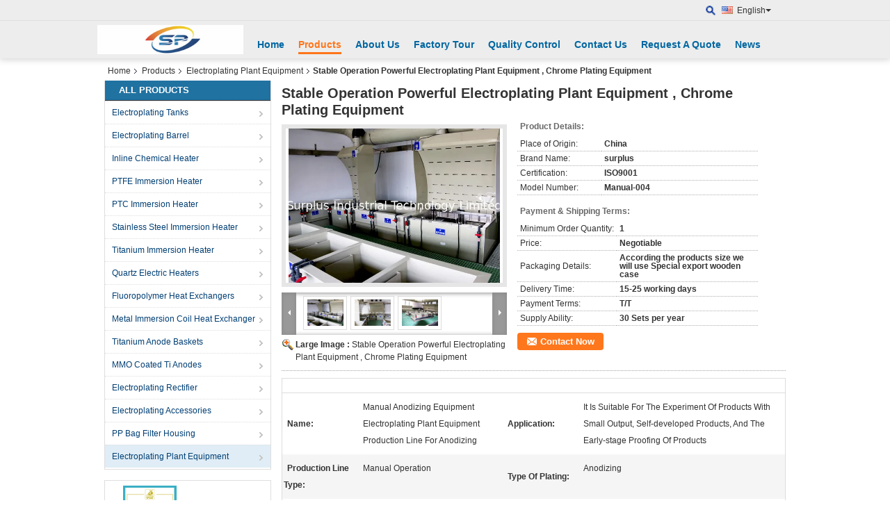

--- FILE ---
content_type: text/css
request_url: https://www.electroplatingtank.com/??/images/global.css,/photo/electroplatingtank/sitetpl/style/common.css?ver=1724401157
body_size: 36664
content:
@font-face{font-family:'Glyphicons Halflings';src:url('/images/fonts/glyphicons-halflings-regular.eot');src:url('/images/fonts/glyphicons-halflings-regular.eot?#iefix') format('embedded-opentype'),url('/images/fonts/glyphicons-halflings-regular.woff') format('woff'),url('/images/fonts/glyphicons-halflings-regular.ttf') format('truetype'),url('/images/fonts/glyphicons-halflings-regular.svg#glyphicons_halflingsregular') format('svg');font-display: swap;}.glyphicon{position:relative;top:1px;display:inline-block;font-family:'Glyphicons Halflings';font-style:normal;font-weight:normal;line-height:1;-webkit-font-smoothing:antialiased;-moz-osx-font-smoothing:grayscale}.glyphicon-asterisk:before{content:"\2a"}.glyphicon-plus:before{content:"\2b"}.glyphicon-euro:before,.glyphicon-eur:before{content:"\20ac"}.glyphicon-minus:before{content:"\2212"}.glyphicon-cloud:before{content:"\2601"}.glyphicon-envelope:before{content:"\2709"}.glyphicon-pencil:before{content:"\270f"}.glyphicon-glass:before{content:"\e001"}.glyphicon-music:before{content:"\e002"}.glyphicon-search:before{content:"\e003"}.glyphicon-heart:before{content:"\e005"}.glyphicon-star:before{content:"\e006"}.glyphicon-star-empty:before{content:"\e007"}.glyphicon-user:before{content:"\e008"}.glyphicon-film:before{content:"\e009"}.glyphicon-th-large:before{content:"\e010"}.glyphicon-th:before{content:"\e011"}.glyphicon-th-list:before{content:"\e012"}.glyphicon-ok:before{content:"\e013"}.glyphicon-remove:before{content:"\e014"}.glyphicon-zoom-in:before{content:"\e015"}.glyphicon-zoom-out:before{content:"\e016"}.glyphicon-off:before{content:"\e017"}.glyphicon-signal:before{content:"\e018"}.glyphicon-cog:before{content:"\e019"}.glyphicon-trash:before{content:"\e020"}.glyphicon-home:before{content:"\e021"}.glyphicon-file:before{content:"\e022"}.glyphicon-time:before{content:"\e023"}.glyphicon-road:before{content:"\e024"}.glyphicon-download-alt:before{content:"\e025"}.glyphicon-download:before{content:"\e026"}.glyphicon-upload:before{content:"\e027"}.glyphicon-inbox:before{content:"\e028"}.glyphicon-play-circle:before{content:"\e029"}.glyphicon-repeat:before{content:"\e030"}.glyphicon-refresh:before{content:"\e031"}.glyphicon-list-alt:before{content:"\e032"}.glyphicon-lock:before{content:"\e033"}.glyphicon-flag:before{content:"\e034"}.glyphicon-headphones:before{content:"\e035"}.glyphicon-volume-off:before{content:"\e036"}.glyphicon-volume-down:before{content:"\e037"}.glyphicon-volume-up:before{content:"\e038"}.glyphicon-qrcode:before{content:"\e039"}.glyphicon-barcode:before{content:"\e040"}.glyphicon-tag:before{content:"\e041"}.glyphicon-tags:before{content:"\e042"}.glyphicon-book:before{content:"\e043"}.glyphicon-bookmark:before{content:"\e044"}.glyphicon-print:before{content:"\e045"}.glyphicon-camera:before{content:"\e046"}.glyphicon-font:before{content:"\e047"}.glyphicon-bold:before{content:"\e048"}.glyphicon-italic:before{content:"\e049"}.glyphicon-text-height:before{content:"\e050"}.glyphicon-text-width:before{content:"\e051"}.glyphicon-align-left:before{content:"\e052"}.glyphicon-align-center:before{content:"\e053"}.glyphicon-align-right:before{content:"\e054"}.glyphicon-align-justify:before{content:"\e055"}.glyphicon-list:before{content:"\e056"}.glyphicon-indent-left:before{content:"\e057"}.glyphicon-indent-right:before{content:"\e058"}.glyphicon-facetime-video:before{content:"\e059"}.glyphicon-picture:before{content:"\e060"}.glyphicon-map-marker:before{content:"\e062"}.glyphicon-adjust:before{content:"\e063"}.glyphicon-tint:before{content:"\e064"}.glyphicon-edit:before{content:"\e065"}.glyphicon-share:before{content:"\e066"}.glyphicon-check:before{content:"\e067"}.glyphicon-move:before{content:"\e068"}.glyphicon-step-backward:before{content:"\e069"}.glyphicon-fast-backward:before{content:"\e070"}.glyphicon-backward:before{content:"\e071"}.glyphicon-play:before{content:"\e072"}.glyphicon-pause:before{content:"\e073"}.glyphicon-stop:before{content:"\e074"}.glyphicon-forward:before{content:"\e075"}.glyphicon-fast-forward:before{content:"\e076"}.glyphicon-step-forward:before{content:"\e077"}.glyphicon-eject:before{content:"\e078"}.glyphicon-chevron-left:before{content:"\e079"}.glyphicon-chevron-right:before{content:"\e080"}.glyphicon-plus-sign:before{content:"\e081"}.glyphicon-minus-sign:before{content:"\e082"}.glyphicon-remove-sign:before{content:"\e083"}.glyphicon-ok-sign:before{content:"\e084"}.glyphicon-question-sign:before{content:"\e085"}.glyphicon-info-sign:before{content:"\e086"}.glyphicon-screenshot:before{content:"\e087"}.glyphicon-remove-circle:before{content:"\e088"}.glyphicon-ok-circle:before{content:"\e089"}.glyphicon-ban-circle:before{content:"\e090"}.glyphicon-arrow-left:before{content:"\e091"}.glyphicon-arrow-right:before{content:"\e092"}.glyphicon-arrow-up:before{content:"\e093"}.glyphicon-arrow-down:before{content:"\e094"}.glyphicon-share-alt:before{content:"\e095"}.glyphicon-resize-full:before{content:"\e096"}.glyphicon-resize-small:before{content:"\e097"}.glyphicon-exclamation-sign:before{content:"\e101"}.glyphicon-gift:before{content:"\e102"}.glyphicon-leaf:before{content:"\e103"}.glyphicon-fire:before{content:"\e104"}.glyphicon-eye-open:before{content:"\e105"}.glyphicon-eye-close:before{content:"\e106"}.glyphicon-warning-sign:before{content:"\e107"}.glyphicon-plane:before{content:"\e108"}.glyphicon-calendar:before{content:"\e109"}.glyphicon-random:before{content:"\e110"}.glyphicon-comment:before{content:"\e111"}.glyphicon-magnet:before{content:"\e112"}.glyphicon-chevron-up:before{content:"\e113"}.glyphicon-chevron-down:before{content:"\e114"}.glyphicon-retweet:before{content:"\e115"}.glyphicon-shopping-cart:before{content:"\e116"}.glyphicon-folder-close:before{content:"\e117"}.glyphicon-folder-open:before{content:"\e118"}.glyphicon-resize-vertical:before{content:"\e119"}.glyphicon-resize-horizontal:before{content:"\e120"}.glyphicon-hdd:before{content:"\e121"}.glyphicon-bullhorn:before{content:"\e122"}.glyphicon-bell:before{content:"\e123"}.glyphicon-certificate:before{content:"\e124"}.glyphicon-thumbs-up:before{content:"\e125"}.glyphicon-thumbs-down:before{content:"\e126"}.glyphicon-hand-right:before{content:"\e127"}.glyphicon-hand-left:before{content:"\e128"}.glyphicon-hand-up:before{content:"\e129"}.glyphicon-hand-down:before{content:"\e130"}.glyphicon-circle-arrow-right:before{content:"\e131"}.glyphicon-circle-arrow-left:before{content:"\e132"}.glyphicon-circle-arrow-up:before{content:"\e133"}.glyphicon-circle-arrow-down:before{content:"\e134"}.glyphicon-globe:before{content:"\e135"}.glyphicon-wrench:before{content:"\e136"}.glyphicon-tasks:before{content:"\e137"}.glyphicon-filter:before{content:"\e138"}.glyphicon-briefcase:before{content:"\e139"}.glyphicon-fullscreen:before{content:"\e140"}.glyphicon-dashboard:before{content:"\e141"}.glyphicon-paperclip:before{content:"\e142"}.glyphicon-heart-empty:before{content:"\e143"}.glyphicon-link:before{content:"\e144"}.glyphicon-phone:before{content:"\e145"}.glyphicon-pushpin:before{content:"\e146"}.glyphicon-usd:before{content:"\e148"}.glyphicon-gbp:before{content:"\e149"}.glyphicon-sort:before{content:"\e150"}.glyphicon-sort-by-alphabet:before{content:"\e151"}.glyphicon-sort-by-alphabet-alt:before{content:"\e152"}.glyphicon-sort-by-order:before{content:"\e153"}.glyphicon-sort-by-order-alt:before{content:"\e154"}.glyphicon-sort-by-attributes:before{content:"\e155"}.glyphicon-sort-by-attributes-alt:before{content:"\e156"}.glyphicon-unchecked:before{content:"\e157"}.glyphicon-expand:before{content:"\e158"}.glyphicon-collapse-down:before{content:"\e159"}.glyphicon-collapse-up:before{content:"\e160"}.glyphicon-log-in:before{content:"\e161"}.glyphicon-flash:before{content:"\e162"}.glyphicon-log-out:before{content:"\e163"}.glyphicon-new-window:before{content:"\e164"}.glyphicon-record:before{content:"\e165"}.glyphicon-save:before{content:"\e166"}.glyphicon-open:before{content:"\e167"}.glyphicon-saved:before{content:"\e168"}.glyphicon-import:before{content:"\e169"}.glyphicon-export:before{content:"\e170"}.glyphicon-send:before{content:"\e171"}.glyphicon-floppy-disk:before{content:"\e172"}.glyphicon-floppy-saved:before{content:"\e173"}.glyphicon-floppy-remove:before{content:"\e174"}.glyphicon-floppy-save:before{content:"\e175"}.glyphicon-floppy-open:before{content:"\e176"}.glyphicon-credit-card:before{content:"\e177"}.glyphicon-transfer:before{content:"\e178"}.glyphicon-cutlery:before{content:"\e179"}.glyphicon-header:before{content:"\e180"}.glyphicon-compressed:before{content:"\e181"}.glyphicon-earphone:before{content:"\e182"}.glyphicon-phone-alt:before{content:"\e183"}.glyphicon-tower:before{content:"\e184"}.glyphicon-stats:before{content:"\e185"}.glyphicon-sd-video:before{content:"\e186"}.glyphicon-hd-video:before{content:"\e187"}.glyphicon-subtitles:before{content:"\e188"}.glyphicon-sound-stereo:before{content:"\e189"}.glyphicon-sound-dolby:before{content:"\e190"}.glyphicon-sound-5-1:before{content:"\e191"}.glyphicon-sound-6-1:before{content:"\e192"}.glyphicon-sound-7-1:before{content:"\e193"}.glyphicon-copyright-mark:before{content:"\e194"}.glyphicon-registration-mark:before{content:"\e195"}.glyphicon-cloud-download:before{content:"\e197"}.glyphicon-cloud-upload:before{content:"\e198"}.glyphicon-tree-conifer:before{content:"\e199"}.glyphicon-tree-deciduous:before{content:"\e200"}.glyphicon-cd:before{content:"\e201"}.glyphicon-save-file:before{content:"\e202"}.glyphicon-open-file:before{content:"\e203"}.glyphicon-level-up:before{content:"\e204"}.glyphicon-copy:before{content:"\e205"}.glyphicon-paste:before{content:"\e206"}.glyphicon-alert:before{content:"\e209"}.glyphicon-equalizer:before{content:"\e210"}.glyphicon-king:before{content:"\e211"}.glyphicon-queen:before{content:"\e212"}.glyphicon-pawn:before{content:"\e213"}.glyphicon-bishop:before{content:"\e214"}.glyphicon-knight:before{content:"\e215"}.glyphicon-baby-formula:before{content:"\e216"}.glyphicon-tent:before{content:"\26fa"}.glyphicon-blackboard:before{content:"\e218"}.glyphicon-bed:before{content:"\e219"}.glyphicon-apple:before{content:"\f8ff"}.glyphicon-erase:before{content:"\e221"}.glyphicon-hourglass:before{content:"\231b"}.glyphicon-lamp:before{content:"\e223"}.glyphicon-duplicate:before{content:"\e224"}.glyphicon-piggy-bank:before{content:"\e225"}.glyphicon-scissors:before{content:"\e226"}.glyphicon-bitcoin:before{content:"\e227"}.glyphicon-btc:before{content:"\e227"}.glyphicon-xbt:before{content:"\e227"}.glyphicon-yen:before{content:"\00a5"}.glyphicon-jpy:before{content:"\00a5"}.glyphicon-ruble:before{content:"\20bd"}.glyphicon-rub:before{content:"\20bd"}.glyphicon-scale:before{content:"\e230"}.glyphicon-ice-lolly:before{content:"\e231"}.glyphicon-ice-lolly-tasted:before{content:"\e232"}.glyphicon-education:before{content:"\e233"}.glyphicon-option-horizontal:before{content:"\e234"}.glyphicon-option-vertical:before{content:"\e235"}.glyphicon-menu-hamburger:before{content:"\e236"}.glyphicon-modal-window:before{content:"\e237"}.glyphicon-oil:before{content:"\e238"}.glyphicon-grain:before{content:"\e239"}.glyphicon-sunglasses:before{content:"\e240"}.glyphicon-text-size:before{content:"\e241"}.glyphicon-text-color:before{content:"\e242"}.glyphicon-text-background:before{content:"\e243"}.glyphicon-object-align-top:before{content:"\e244"}.glyphicon-object-align-bottom:before{content:"\e245"}.glyphicon-object-align-horizontal:before{content:"\e246"}.glyphicon-object-align-left:before{content:"\e247"}.glyphicon-object-align-vertical:before{content:"\e248"}.glyphicon-object-align-right:before{content:"\e249"}.glyphicon-triangle-right:before{content:"\e250"}.glyphicon-triangle-left:before{content:"\e251"}.glyphicon-triangle-bottom:before{content:"\e252"}.glyphicon-triangle-top:before{content:"\e253"}.glyphicon-console:before{content:"\e254"}.glyphicon-superscript:before{content:"\e255"}.glyphicon-subscript:before{content:"\e256"}.glyphicon-menu-left:before{content:"\e257"}.glyphicon-menu-right:before{content:"\e258"}.glyphicon-menu-down:before{content:"\e259"}.glyphicon-menu-up:before{content:"\e260"}@font-face{font-family:'Glyphicons Halflings';src:url('/images/fonts/glyphicons-halflings-regular.eot');src:url('/images/fonts/glyphicons-halflings-regular.eot?#iefix') format('embedded-opentype'),url('/images/fonts/glyphicons-halflings-regular.woff') format('woff'),url('/images/fonts/glyphicons-halflings-regular.ttf') format('truetype'),url('/images/fonts/glyphicons-halflings-regular.svg#glyphicons_halflingsregular') format('svg');font-display:swap}.glyphicon{position:relative;top:1px;display:inline-block;font-family:'Glyphicons Halflings';font-style:normal;font-weight:normal;line-height:1;-webkit-font-smoothing:antialiased;-moz-osx-font-smoothing:grayscale}.glyphicon-asterisk:before{content:"\2a"}.glyphicon-plus:before{content:"\2b"}.glyphicon-euro:before,.glyphicon-eur:before{content:"\20ac"}.glyphicon-minus:before{content:"\2212"}.glyphicon-cloud:before{content:"\2601"}.glyphicon-envelope:before{content:"\2709"}.glyphicon-pencil:before{content:"\270f"}.glyphicon-glass:before{content:"\e001"}.glyphicon-music:before{content:"\e002"}.glyphicon-search:before{content:"\e003"}.glyphicon-heart:before{content:"\e005"}.glyphicon-star:before{content:"\e006"}.glyphicon-star-empty:before{content:"\e007"}.glyphicon-user:before{content:"\e008"}.glyphicon-film:before{content:"\e009"}.glyphicon-th-large:before{content:"\e010"}.glyphicon-th:before{content:"\e011"}.glyphicon-th-list:before{content:"\e012"}.glyphicon-ok:before{content:"\e013"}.glyphicon-remove:before{content:"\e014"}.glyphicon-zoom-in:before{content:"\e015"}.glyphicon-zoom-out:before{content:"\e016"}.glyphicon-off:before{content:"\e017"}.glyphicon-signal:before{content:"\e018"}.glyphicon-cog:before{content:"\e019"}.glyphicon-trash:before{content:"\e020"}.glyphicon-home:before{content:"\e021"}.glyphicon-file:before{content:"\e022"}.glyphicon-time:before{content:"\e023"}.glyphicon-road:before{content:"\e024"}.glyphicon-download-alt:before{content:"\e025"}.glyphicon-download:before{content:"\e026"}.glyphicon-upload:before{content:"\e027"}.glyphicon-inbox:before{content:"\e028"}.glyphicon-play-circle:before{content:"\e029"}.glyphicon-repeat:before{content:"\e030"}.glyphicon-refresh:before{content:"\e031"}.glyphicon-list-alt:before{content:"\e032"}.glyphicon-lock:before{content:"\e033"}.glyphicon-flag:before{content:"\e034"}.glyphicon-headphones:before{content:"\e035"}.glyphicon-volume-off:before{content:"\e036"}.glyphicon-volume-down:before{content:"\e037"}.glyphicon-volume-up:before{content:"\e038"}.glyphicon-qrcode:before{content:"\e039"}.glyphicon-barcode:before{content:"\e040"}.glyphicon-tag:before{content:"\e041"}.glyphicon-tags:before{content:"\e042"}.glyphicon-book:before{content:"\e043"}.glyphicon-bookmark:before{content:"\e044"}.glyphicon-print:before{content:"\e045"}.glyphicon-camera:before{content:"\e046"}.glyphicon-font:before{content:"\e047"}.glyphicon-bold:before{content:"\e048"}.glyphicon-italic:before{content:"\e049"}.glyphicon-text-height:before{content:"\e050"}.glyphicon-text-width:before{content:"\e051"}.glyphicon-align-left:before{content:"\e052"}.glyphicon-align-center:before{content:"\e053"}.glyphicon-align-right:before{content:"\e054"}.glyphicon-align-justify:before{content:"\e055"}.glyphicon-list:before{content:"\e056"}.glyphicon-indent-left:before{content:"\e057"}.glyphicon-indent-right:before{content:"\e058"}.glyphicon-facetime-video:before{content:"\e059"}.glyphicon-picture:before{content:"\e060"}.glyphicon-map-marker:before{content:"\e062"}.glyphicon-adjust:before{content:"\e063"}.glyphicon-tint:before{content:"\e064"}.glyphicon-edit:before{content:"\e065"}.glyphicon-share:before{content:"\e066"}.glyphicon-check:before{content:"\e067"}.glyphicon-move:before{content:"\e068"}.glyphicon-step-backward:before{content:"\e069"}.glyphicon-fast-backward:before{content:"\e070"}.glyphicon-backward:before{content:"\e071"}.glyphicon-play:before{content:"\e072"}.glyphicon-pause:before{content:"\e073"}.glyphicon-stop:before{content:"\e074"}.glyphicon-forward:before{content:"\e075"}.glyphicon-fast-forward:before{content:"\e076"}.glyphicon-step-forward:before{content:"\e077"}.glyphicon-eject:before{content:"\e078"}.glyphicon-chevron-left:before{content:"\e079"}.glyphicon-chevron-right:before{content:"\e080"}.glyphicon-plus-sign:before{content:"\e081"}.glyphicon-minus-sign:before{content:"\e082"}.glyphicon-remove-sign:before{content:"\e083"}.glyphicon-ok-sign:before{content:"\e084"}.glyphicon-question-sign:before{content:"\e085"}.glyphicon-info-sign:before{content:"\e086"}.glyphicon-screenshot:before{content:"\e087"}.glyphicon-remove-circle:before{content:"\e088"}.glyphicon-ok-circle:before{content:"\e089"}.glyphicon-ban-circle:before{content:"\e090"}.glyphicon-arrow-left:before{content:"\e091"}.glyphicon-arrow-right:before{content:"\e092"}.glyphicon-arrow-up:before{content:"\e093"}.glyphicon-arrow-down:before{content:"\e094"}.glyphicon-share-alt:before{content:"\e095"}.glyphicon-resize-full:before{content:"\e096"}.glyphicon-resize-small:before{content:"\e097"}.glyphicon-exclamation-sign:before{content:"\e101"}.glyphicon-gift:before{content:"\e102"}.glyphicon-leaf:before{content:"\e103"}.glyphicon-fire:before{content:"\e104"}.glyphicon-eye-open:before{content:"\e105"}.glyphicon-eye-close:before{content:"\e106"}.glyphicon-warning-sign:before{content:"\e107"}.glyphicon-plane:before{content:"\e108"}.glyphicon-calendar:before{content:"\e109"}.glyphicon-random:before{content:"\e110"}.glyphicon-comment:before{content:"\e111"}.glyphicon-magnet:before{content:"\e112"}.glyphicon-chevron-up:before{content:"\e113"}.glyphicon-chevron-down:before{content:"\e114"}.glyphicon-retweet:before{content:"\e115"}.glyphicon-shopping-cart:before{content:"\e116"}.glyphicon-folder-close:before{content:"\e117"}.glyphicon-folder-open:before{content:"\e118"}.glyphicon-resize-vertical:before{content:"\e119"}.glyphicon-resize-horizontal:before{content:"\e120"}.glyphicon-hdd:before{content:"\e121"}.glyphicon-bullhorn:before{content:"\e122"}.glyphicon-bell:before{content:"\e123"}.glyphicon-certificate:before{content:"\e124"}.glyphicon-thumbs-up:before{content:"\e125"}.glyphicon-thumbs-down:before{content:"\e126"}.glyphicon-hand-right:before{content:"\e127"}.glyphicon-hand-left:before{content:"\e128"}.glyphicon-hand-up:before{content:"\e129"}.glyphicon-hand-down:before{content:"\e130"}.glyphicon-circle-arrow-right:before{content:"\e131"}.glyphicon-circle-arrow-left:before{content:"\e132"}.glyphicon-circle-arrow-up:before{content:"\e133"}.glyphicon-circle-arrow-down:before{content:"\e134"}.glyphicon-globe:before{content:"\e135"}.glyphicon-wrench:before{content:"\e136"}.glyphicon-tasks:before{content:"\e137"}.glyphicon-filter:before{content:"\e138"}.glyphicon-briefcase:before{content:"\e139"}.glyphicon-fullscreen:before{content:"\e140"}.glyphicon-dashboard:before{content:"\e141"}.glyphicon-paperclip:before{content:"\e142"}.glyphicon-heart-empty:before{content:"\e143"}.glyphicon-link:before{content:"\e144"}.glyphicon-phone:before{content:"\e145"}.glyphicon-pushpin:before{content:"\e146"}.glyphicon-usd:before{content:"\e148"}.glyphicon-gbp:before{content:"\e149"}.glyphicon-sort:before{content:"\e150"}.glyphicon-sort-by-alphabet:before{content:"\e151"}.glyphicon-sort-by-alphabet-alt:before{content:"\e152"}.glyphicon-sort-by-order:before{content:"\e153"}.glyphicon-sort-by-order-alt:before{content:"\e154"}.glyphicon-sort-by-attributes:before{content:"\e155"}.glyphicon-sort-by-attributes-alt:before{content:"\e156"}.glyphicon-unchecked:before{content:"\e157"}.glyphicon-expand:before{content:"\e158"}.glyphicon-collapse-down:before{content:"\e159"}.glyphicon-collapse-up:before{content:"\e160"}.glyphicon-log-in:before{content:"\e161"}.glyphicon-flash:before{content:"\e162"}.glyphicon-log-out:before{content:"\e163"}.glyphicon-new-window:before{content:"\e164"}.glyphicon-record:before{content:"\e165"}.glyphicon-save:before{content:"\e166"}.glyphicon-open:before{content:"\e167"}.glyphicon-saved:before{content:"\e168"}.glyphicon-import:before{content:"\e169"}.glyphicon-export:before{content:"\e170"}.glyphicon-send:before{content:"\e171"}.glyphicon-floppy-disk:before{content:"\e172"}.glyphicon-floppy-saved:before{content:"\e173"}.glyphicon-floppy-remove:before{content:"\e174"}.glyphicon-floppy-save:before{content:"\e175"}.glyphicon-floppy-open:before{content:"\e176"}.glyphicon-credit-card:before{content:"\e177"}.glyphicon-transfer:before{content:"\e178"}.glyphicon-cutlery:before{content:"\e179"}.glyphicon-header:before{content:"\e180"}.glyphicon-compressed:before{content:"\e181"}.glyphicon-earphone:before{content:"\e182"}.glyphicon-phone-alt:before{content:"\e183"}.glyphicon-tower:before{content:"\e184"}.glyphicon-stats:before{content:"\e185"}.glyphicon-sd-video:before{content:"\e186"}.glyphicon-hd-video:before{content:"\e187"}.glyphicon-subtitles:before{content:"\e188"}.glyphicon-sound-stereo:before{content:"\e189"}.glyphicon-sound-dolby:before{content:"\e190"}.glyphicon-sound-5-1:before{content:"\e191"}.glyphicon-sound-6-1:before{content:"\e192"}.glyphicon-sound-7-1:before{content:"\e193"}.glyphicon-copyright-mark:before{content:"\e194"}.glyphicon-registration-mark:before{content:"\e195"}.glyphicon-cloud-download:before{content:"\e197"}.glyphicon-cloud-upload:before{content:"\e198"}.glyphicon-tree-conifer:before{content:"\e199"}.glyphicon-tree-deciduous:before{content:"\e200"}.glyphicon-cd:before{content:"\e201"}.glyphicon-save-file:before{content:"\e202"}.glyphicon-open-file:before{content:"\e203"}.glyphicon-level-up:before{content:"\e204"}.glyphicon-copy:before{content:"\e205"}.glyphicon-paste:before{content:"\e206"}.glyphicon-alert:before{content:"\e209"}.glyphicon-equalizer:before{content:"\e210"}.glyphicon-king:before{content:"\e211"}.glyphicon-queen:before{content:"\e212"}.glyphicon-pawn:before{content:"\e213"}.glyphicon-bishop:before{content:"\e214"}.glyphicon-knight:before{content:"\e215"}.glyphicon-baby-formula:before{content:"\e216"}.glyphicon-tent:before{content:"\26fa"}.glyphicon-blackboard:before{content:"\e218"}.glyphicon-bed:before{content:"\e219"}.glyphicon-apple:before{content:"\f8ff"}.glyphicon-erase:before{content:"\e221"}.glyphicon-hourglass:before{content:"\231b"}.glyphicon-lamp:before{content:"\e223"}.glyphicon-duplicate:before{content:"\e224"}.glyphicon-piggy-bank:before{content:"\e225"}.glyphicon-scissors:before{content:"\e226"}.glyphicon-bitcoin:before{content:"\e227"}.glyphicon-btc:before{content:"\e227"}.glyphicon-xbt:before{content:"\e227"}.glyphicon-yen:before{content:"\00a5"}.glyphicon-jpy:before{content:"\00a5"}.glyphicon-ruble:before{content:"\20bd"}.glyphicon-rub:before{content:"\20bd"}.glyphicon-scale:before{content:"\e230"}.glyphicon-ice-lolly:before{content:"\e231"}.glyphicon-ice-lolly-tasted:before{content:"\e232"}.glyphicon-education:before{content:"\e233"}.glyphicon-option-horizontal:before{content:"\e234"}.glyphicon-option-vertical:before{content:"\e235"}.glyphicon-menu-hamburger:before{content:"\e236"}.glyphicon-modal-window:before{content:"\e237"}.glyphicon-oil:before{content:"\e238"}.glyphicon-grain:before{content:"\e239"}.glyphicon-sunglasses:before{content:"\e240"}.glyphicon-text-size:before{content:"\e241"}.glyphicon-text-color:before{content:"\e242"}.glyphicon-text-background:before{content:"\e243"}.glyphicon-object-align-top:before{content:"\e244"}.glyphicon-object-align-bottom:before{content:"\e245"}.glyphicon-object-align-horizontal:before{content:"\e246"}.glyphicon-object-align-left:before{content:"\e247"}.glyphicon-object-align-vertical:before{content:"\e248"}.glyphicon-object-align-right:before{content:"\e249"}.glyphicon-triangle-right:before{content:"\e250"}.glyphicon-triangle-left:before{content:"\e251"}.glyphicon-triangle-bottom:before{content:"\e252"}.glyphicon-triangle-top:before{content:"\e253"}.glyphicon-console:before{content:"\e254"}.glyphicon-superscript:before{content:"\e255"}.glyphicon-subscript:before{content:"\e256"}.glyphicon-menu-left:before{content:"\e257"}.glyphicon-menu-right:before{content:"\e258"}.glyphicon-menu-down:before{content:"\e259"}.glyphicon-menu-up:before{content:"\e260"}.footer_webim{position:fixed;right:34px;z-index:999;cursor:pointer;top:50%;-webkit-transform:translateY(-50%);-moz-transform:translateY(-50%);-ms-transform:translateY(-50%);-o-transform:translateY(-50%);transform:translateY(-50%);display:none}.footer_webim .chat-button-content{position:relative;width:80px;height:80px}.footer_webim .chat-button-content:after{content:"chat now";position:absolute;width:80px;height:33px;background:url(/images/chat-hover.png) no-repeat;background-size:100% 100%;left:-50px;top:-30px;font-size:10px;color:#fff;text-transform:capitalize;text-align:center;line-height:26px;opacity:0;visibility:hidden;line-height:26px;-webkit-transition:opacity .2s ease;-moz-transition:opacity .2s ease;-o-transition:opacity .2s ease;-ms-transition:opacity .2s ease;transition:opacity .2s ease}.footer_webim:hover .chat-button-content:after{opacity:1;visibility:visible}.footer_webim .chat-button{position:absolute;width:80px;height:80px;background:url(/images/chat-btn.png) no-repeat;background-size:100% 100%;border-radius:50%}.f_categories_alone{padding-top:8px;float:left}:root .f_categories_alone{filter:none}.f_categories_alone table{height:31px;margin-left:100px}.f_categories_alone #input_select{width:143px;height:20px;margin:0 5px;border:#7f9db9 solid 1px;position:relative}.f_categories_alone #input_select dl{overflow:hidden;width:143px;background:#fff;padding:0;margin:0;position:absolute;left:0;top:0;z-index:99}.f_categories_alone #input_select dt{height:20px;line-height:20px;overflow:hidden}.f_categories_alone #input_select dt input{font-size:12px;line-height:20px;width:110px;overflow:hidden;border:0;padding-right:30px;padding-left:4px;background:#fff url(/images/blue_mod.png) no-repeat 118px -26px;font-family:arial;float:left;cursor:pointer}.f_categories_alone #input_select dt input:hover{background:#fff url(/images/blue_mod.png) no-repeat 118px -47px}.f_categories_alone #input_select dd{overflow:hidden;display:none;margin-left:0;padding:0 5px;width:134px;background:#fff}.f_categories_alone #input_select dd a{font-size:12px;display:block;border-bottom:#e7f3ff solid 1px;line-height:16px;padding:5px 0}.f_categories_alone #input_select dl:hover,#shortcut .hover dl{left:-1px;top:-1px;width:143px;border:#7f9db9 solid 1px}.f_categories_alone #input_select dl:hover dd,#shortcut .hover dd{display:block}.f_category_group1V2{width:1000px;margin:-65px auto 0 auto}.f_category_group1V2 .picScroll-top{height:335px;overflow:hidden}.f_category_group1V2 table{width:100%}.f_category_group1V2 .p_carousel .on,.f_category_group1V2 .p_carousel li:hover{background:#ff7d29}.f_category_group1V2 .p_carousel{padding:20px 0 30px 0;text-align:center}.f_category_group1V2 .p_carousel li{background:#333;width:8px;height:8px;border-radius:5px;display:inline-block;margin-right:10px;margin-left:10px;cursor:pointer;text-indent:1.3em;color:#fff;overflow:hidden}.f_category_group1V2 .p_texts{overflow:hidden;background-color:#03349a;height:61px;color:#fff;font-size:16px;font-weight:bold;width:308px;float:left}.f_category_group1V2 table .p_texts a{display:block;height:65px;color:#fff;font-size:18px;font-weight:normal;line-height:26px;width:288px;padding:10px;text-align:center;font-family:centrale_sans_xbold,tahoma,arial,helvetica,sans-serif}.f_category_group1V2 table a{display:block;width:308px;text-decoration:none;padding:0}.f_category_group1V2 table .p_img a{height:220px;width:308px;display:table-cell;vertical-align:middle}.f_category_group1V2 table .p_img{position:relative;margin-top:1px;width:306px;height:220px;float:left;display:table-cell;vertical-align:middle;text-align:center;border:1px solid #dedede;border-top:0;overflow:hidden;box-shadow:0 0 10px 1px rgba(0,0,0,.2);-moz-box-shadow:0 0 10px 1px rgba(0,0,0,.2);-webkit-box-shadow:0 0 10px 1px rgba(0,0,0,.2)}.f_category_group1V2 .p_img a img{max-width:308px;max-height:220px;transition:all .3s}.f_category_group1V2 .p_img a:hover img{-webkit-transform:scale(1.1);-ms-transform:scale(1.1);transform:scale(1.1)}.f_category_group1V2 .video-image-box{width:306px;height:220px;display:none;position:relative}.f_category_group1V2 .video-image-box video{width:100%;height:100%}.f_category_group1V2 .video-image-box .fada{width:20px;height:20px;position:absolute;bottom:28px;right:8px;background:#ccc;z-index:10;cursor:pointer;background:url(/images/pql_zoom.png) no-repeat center;background-size:cover;color:#ccc;border-radius:50%;border:0}.f_category_group1V2 #divDlog{position:fixed;width:100%;left:0;top:0;height:100%;background:rgba(0,0,0,.6);z-index:999;display:flex;justify-content:center;align-items:center}.f_category_group1V2 #divDlog video{max-width:80%;max-height:80%}.f_category_group1V2 .videowrap,.videoCell,.videoBox{position:absolute;top:0;width:100%;height:100%}.f_company_introquality_2V2{background:#f5f5f5;margin-top:15px;padding:30px 0}.f_company_introquality_2V2 .f_company_introquality_box{margin:0 auto;width:1000px}.f_company_introquality_2V2 .com_title h3 a{font-size:20px;line-height:24px;display:block;margin-bottom:10px}.f_company_introquality_2V2 .quality_control p{line-height:20px}.f_company_introquality_2V2 .quality_control .more_box a,.f_company_introquality_2V2 .about_us .more_box a{margin-top:5px;color:#0066a1;font-size:14px;display:block}.f_company_introquality_2V2 .flpho,.f_company_introquality_2V2 .about_us{float:left}.f_company_introquality_2V2 .flpho{position:relative}.f_company_introquality_2V2 .compic{display:none}.f_company_introquality_2V2 .cur{display:block}.f_company_introquality_2V2 .flpho .img_box{width:249px;height:182px;display:table-cell;text-align:center;vertical-align:middle;position:relative;background:#fff;border:1px solid #dedede}.f_company_introquality_2V2 .img_box img{max-width:249px;max-height:182px;margin:0 auto}.f_company_introquality_2V2 .flpho .page_wrap{position:absolute;right:10px;bottom:10px}.f_company_introquality_2V2 .page_wrap .picid{background-color:#fff;padding:2px 5px;display:inline-block;border-radius:3px;border:1px solid #dedede;cursor:pointer}.f_company_introquality_2V2 .page_wrap .cur{background-color:#f60}.f_company_introquality_2V2 .page_wrap .cur .a{color:#fff}.f_company_introquality_2V2 .about_us{width:300px;margin-left:15px;color:#333}.f_company_introquality_2V2 .about_us p{line-height:20px;height:80px;overflow:hidden}.f_company_introquality_2V2 .about_us p a{font-size:14px;color:#0057a4}.f_company_introquality_2V2 .about_us p a:hover,.f_company_introquality_2V2 .quality_control .more_box a:hover{color:#ff7d29}.f_company_introquality_2V2 .about_us .more_box{height:22px}.f_company_introquality_2V2 .more_box .more_icon{background:url(/images/css-sprite.png) no-repeat -20px 1px;width:12px;height:12px;display:inline-block;margin-left:5px}.f_company_introquality_2V2 .tel_box span{font-weight:bold;display:inline-block;margin-top:20px}.f_company_introquality_2V2 .tel_box>span:nth-of-type(2){margin-left:20px}.f_company_introquality_2V2 .quality_control{width:300px;padding-left:30px;color:#333}.f_company_introquality_2V2 .quality_control h3{height:25px}.f_company_introquality_2V2 .quality_control .int_box{font-family:arial;line-height:20px;margin:0;padding:0;margin-top:-8px;white-space:pre-wrap;white-space:-moz-pre-wrap;white-space:-pre-wrap;white-space:-o-pre-wrap;word-wrap:break-word}.f_company_introquality_2V2 .q_icon{margin-left:-5px;margin-top:10px}.f_company_introquality_2V2 .social-c{width:250px;padding:20px 0}.f_company_introquality_2V2 .social-c p{height:25px;font-size:14px;margin:5px 0}.f_company_introquality_2V2 .social-c .hui{color:#666}.f_company_introquality_2V2 .social-c i{float:left;font-size:26px;margin-right:25px;margin-bottom:20px}.f_company_introquality_2V2 .social-c i.icon-1{font-size:26px;color:#00aff0}.f_company_introquality_2V2 .social-c i.icon-2{font-size:25px;color:#3baf34}.f_company_introquality_2V2 .social-c i.icon-3{font-size:26px;color:#f6cb00}.f_company_introquality_2V2 .social-c i.icon-4{font-size:26px;color:#7ebd00}.f_company_introquality_2V2 .social-c i.icon-5{font-size:26px;color:#2ec027}.f_company_introquality_2V2 .social-c i.icon-6{font-size:26px;color:#440298}.f_company_introquality_2V2 .social-c i.icon-wechat{font-size:23px}.f_company_introquality_2V2 .social-c i.icon-youjian{font-size:27px;box-sizing:border-box;vertical-align:top;margin-top:0}.f_company_introquality_2V2 .local-video-play{width:320px;height:160px;position:relative}.f_company_introquality_2V2 .local-video-play .local-video-play-active{width:100%;height:100%}.f_company_introquality_2V2 .local-video-play .local-video-play-active .YouTuBe_Box_Iframe{position:relative}.f_company_introquality_2V2 .local-video-play .local-video-play-active img{width:100%;height:100%;object-fit:cover;object-position:center}.f_company_introquality_2V2 .local-video-play .local-video-play-active:hover{cursor:pointer}.f_company_introquality_2V2 .local-video-play .local-video-play-dialog{position:fixed;top:0;right:0;bottom:0;left:0;z-index:999999;display:none}.f_company_introquality_2V2 .local-video-play .local-video-play-dialog .local-video-play-dialog-bg{content:"";position:fixed;top:0;right:0;bottom:0;left:0;background:rgba(0,0,0,0.5);z-index:1}.f_company_introquality_2V2 .local-video-play .local-video-play-dialog .local-video-play-box{position:fixed;top:50%;left:50%;-webkit-transform:translate(-50%,-50%);-moz-transform:translate(-50%,-50%);-ms-transform:translate(-50%,-50%);-o-transform:translate(-50%,-50%);transform:translate(-50%,-50%);z-index:2}.f_company_introquality_2V2 .local-video-play{width:320px;height:160px;position:relative}.f_company_introquality_2V2 .local-video-play .local-video-play-active{width:100%;height:100%}.f_company_introquality_2V2 .local-video-play .local-video-play-active img{width:100%;height:100%;object-fit:cover;object-position:center}.f_company_introquality_2V2 .local-video-play .local-video-play-active:hover{cursor:pointer}.f_company_introquality_2V2 .local-video-play .local-video-play-dialog{position:fixed;top:0;right:0;bottom:0;left:0;z-index:999999;display:none}.f_company_introquality_2V2 .local-video-play .local-video-play-dialog .local-video-play-dialog-bg{content:"";position:fixed;top:0;right:0;bottom:0;left:0;background:rgba(0,0,0,0.5);z-index:1}.f_company_introquality_2V2 .local-video-play .local-video-play-dialog .local-video-play-box{position:fixed;top:50%;left:50%;-webkit-transform:translate(-50%,-50%);-moz-transform:translate(-50%,-50%);-ms-transform:translate(-50%,-50%);-o-transform:translate(-50%,-50%);transform:translate(-50%,-50%);z-index:2}.f_company_introquality_2V2 .video_background{width:400px;height:200px;position:relative}.f_company_introquality_2V2 .video_background .local-video-play-active{width:100%;height:100%}.f_company_introquality_2V2 .video_background .videologo::before,.f_company_introquality_2V2 .video_background .videologo::after{content:"";position:absolute;top:50%;left:50%;-webkit-transform:translate(-50%,-50%);-moz-transform:translate(-50%,-50%);-ms-transform:translate(-50%,-50%);-o-transform:translate(-50%,-50%);transform:translate(-50%,-50%)}.f_company_introquality_2V2 .video_background .videologo::before{width:50px;height:50px;border-radius:50%;background:rgba(0,0,0,0.5)}.f_company_introquality_2V2 .video_background .videologo::after{border-style:solid;border-color:transparent transparent transparent #fff;border-width:10px 0 10px 15px;border-radius:4px;margin-left:2px}.f_company_introquality_2V2 .video_background .videologo img{width:100%;height:100%;object-fit:cover;object-position:center}.f_company_introquality_2V2 .video_background .videologo:hover{cursor:pointer}.f_company_introquality_2V2 .video_background .videologo:hover::before{background:#ff771c}.f_company_introquality_2V2 .video_background .dilog-box{position:fixed;top:0;right:0;bottom:0;left:0;z-index:999999;display:none}.f_company_introquality_2V2 .video_background .dilog-box .dilog-bg{content:"";position:fixed;top:0;right:0;bottom:0;left:0;background:rgba(0,0,0,0.5);z-index:1}.f_company_introquality_2V2 .video_background .dilog-box .dilog-content{position:fixed;top:50%;left:50%;-webkit-transform:translate(-50%,-50%);-moz-transform:translate(-50%,-50%);-ms-transform:translate(-50%,-50%);-o-transform:translate(-50%,-50%);transform:translate(-50%,-50%);z-index:2;width:423px;height:280px}.f_company_introquality_2V2 .video{width:300px;position:relative}.f_company_introquality_2V2 .video .container{width:100%;height:100%;position:relative}.f_company_introquality_2V2 .video .container img{width:100%;height:100%}.f_company_introquality_2V2 .video .container .dilog-box{z-index:999}.f_company_introquality_2V2 .video .videologo::before{width:34px;height:34px}.f_company_introquality_2V2 .video .videologo::after{border-width:8px 0 8px 12px}.f_company_allinfo dl dd{min-height:125px;height:125px}.f_company_allinfo dl:first-child .minheight{min-height:82px;height:82px}.clearfix:after{content:"";display:block}.f_company_allinfo .clearfix{*zoom:1}.f_company_allinfo .Verifiedby{text-align:left;width:100%;font-family:PingFang SC;height:40px;text-transform:none;margin-bottom:10px}.f_company_allinfo .Verifiedby .sgsmain{height:40px;padding:0 13px;background:rgba(224,243,255,1);border-radius:4px;margin:0 auto;overflow:hidden;display:inline-block;line-height:40px}.f_company_allinfo .Verifiedby .sgsmain .text{text-transform:none;width:103px;height:28px;font-size:15px;font-weight:600;color:rgba(51,51,51,1)}.f_company_allinfo .Verifiedby .sgsmain .sgsimg{width:35px !important;height:23px !important;margin-left:3px;margin-right:3px;vertical-align:middle}.f_company_allinfo .Verifiedby .sgsmain .ecerimg{margin:0;margin-left:0;width:44px !important;height:14px !important;vertical-align:middle}.f_company_allinfo .Verifiedby .sgsmain .and{color:#333;font-size:18px;font-weight:400;vertical-align:bottom}.f_error_box{width:715px;height:267px;margin:60px auto;margin-top:40px;overflow:hidden}.f_error_box .error_detail{padding-left:180px;position:relative}.f_error_box .error_detail:before{position:absolute;content:"";width:80px;height:82px;background-image:url(/images/css-sprite.png);left:83px;top:85px;background-position:-132px -184px;background-repeat:no-repeat}.f_error_box .title{font-size:32px;font-family:Arial}.f_error_box .title_td{height:120px;vertical-align:bottom}.f_error_box .content{font-size:16px;font-family:Arial;display:block;padding-top:5px;line-height:20px}.f_footer_main{margin:10px 0 5px 0;border:1px solid #d8d8d8;background-color:#fff}.f_footer_main .men_wrap{width:20%}.f_footer_main .men_wrap_first,.f_footer_main .men_wrap_last{width:15%}.f_footer_main .men_wrap_last{border-right:0}.f_footer_main .men_wrap_last{background:0}.f_footer_main .men .title{margin-bottom:12px;display:block;line-height:30px;height:30px;overflow:hidden;padding:0 10px;background:url(/images/bg_x.gif) repeat-x 0 -94px}.f_footer_main .men div{margin-bottom:8px;padding:0 10px}.f_footer_main .men div a{line-height:15px;text-align:left;display:block;padding:0 8px;position:relative}.f_footer_main .men div a:before{position:absolute;top:4px;left:0;content:"";width:0;height:0;border-left:3px solid #666;border-top:3px solid transparent;border-bottom:3px solid transparent;display:block}.f_footer_main .men div a strong{font-weight:normal}.f_footer_reserved{text-align:right;color:#3c3c3c}.f_footer_reserved .con{padding-right:2px}.f_foot_all_inner{width:1000px;margin:0 auto}.f_foot_all dl{float:left;width:230px;margin:22px 10px}.f_foot_all dl.f_request{margin-right:0;margin-left:20px}.f_foot_all dl.f_request dt{margin-left:0}.f_foot_all dl dt a,.f_foot_all dl dt{display:inline-block;font-size:16px;line-height:36px;color:#4ea5d8;margin-left:7px}.f_foot_all dl dt a:hover,.f_foot_all dl dd p a:hover{color:#e87b0e}.f_foot_all dl dd{line-height:18px}.f_foot_all dl dd p{padding-left:15px;font-size:12px;margin-bottom:7px;line-height:15px;position:relative}.f_foot_all dl dd p:before{width:3px;height:3px;content:"";position:absolute;background:#ccc;border-radius:3px;left:4px;top:6px}.f_foot_all dl dd p a{color:#ccc}.f_foot_all dl dd div{margin-bottom:10px}.f_foot_all .f_request_search button{background:#999;height:22px;color:#fff;width:44px;border-radius:0}.f_foot_all .f_request_search input{float:left;width:180px;height:20px;line-height:20px;border:0;outline:0;text-indent:5px}.f_foot_all .f_request_search{margin-bottom:15px}.f_foot_all .f_a_bg{height:30px}.f_foot_all .f_a_bg a{float:left;margin-right:5px;background:url(/images/css-sprite.png);width:25px;height:30px}.f_foot_all .f_a_bg .youtub{background-position:-57px 0}.f_foot_all .f_a_bg .facebook{background-position:-84px 0}.f_foot_all .f_a_bg .twitter{background-position:-110px 0}.f_foot_all .f_a_bg .google{background-position:-136px 0}.f_foot_all .f_email a{font-size:14px;color:#ccc}.f_foot_all .f_phone{color:#ccc;background:none !important;padding-left:0 !important;padding-top:15px !important;margin-bottom:5px !important}.f_foot_all .f_email{padding-left:0 !important}.f_foot_all dl dd p.f_email:before{width:0}.f_foot_all .f_email a:hover{color:#ff842d;text-decoration:none}.f_foot_all .f_f{text-align:center;padding-right:10px;line-height:25px;color:#999}.f_foot_all .mobile_site a{color:#fff}.f_foot_all .mobile_site a:hover{color:#e87b0e}.f_foot_all .f_f{color:#666}.f_foot_all .f_f a{color:rgba(255,255,255,.6)}.f_foot_all .f_f a:hover{color:#e87b0e}.f_foot_all .Verifiedby .sgsmain{font-size:0}.f_foot_all .Verifiedby .sgsmain .sgsimg{margin-left:4px;margin-right:4px}.f_foot_all .Verifiedby .sgsmain .text{font-size:18px}.f_foot_all .Verifiedby .sgsmain .sgsimg{margin-left:0;margin-right:0;width:36px !important;height:22px !important}.f_foot_all .Verifiedby .sgsmain .ecerimg{width:39px !important;height:14px !important}.f_header_breadcrumb{overflow:hidden;margin:0 auto;padding:6px 0 0 5px}.f_header_breadcrumb a{float:left;display:inline;padding:0 8px;font-size:12px;position:relative}.f_header_breadcrumb a:after{position:absolute;right:-6px;top:0;background:url(/images/css-sprite.png) no-repeat 0 -141px;width:10px;height:15px;content:"";display:block}.f_header_breadcrumb>a:first-child{padding-left:0}.f_header_breadcrumb .index-bread{font-size:12px;display:inline;padding-left:6px}.f_header_main{background-color:#fff;padding-right:10px}.f_header_main .header_logo a{height:60px;padding:10px 0;display:block}.f_header_main .header_logo a img{max-height:60px}.f_header_main .yuyan_icon{display:inline-block;width:53px;height:22px;background:url(/images/blue_mod.png) no-repeat 0 0}.f_header_main .header_company_detail{float:left;font-size:12px;margin:25px 0 15px 0;color:#000;text-align:left;line-height:1.5em}.f_header_main .header_company_detail .header_company_table td{vertical-align:middle}.f_header_main .header_company_detail .company_name{font-size:22px;font-family:Tahoma,Geneva,sans-serif}.f_header_main .header_company_detail .company_tips{font-size:12px;font-family:arial;line-height:18px;margin-top:3px;font-weight:normal}.f_header_main .header_company_detail .company_describe{font-size:12px;line-height:16px;font-family:Verdana,Arial,Helvetica,sans-serif}.f_header_main .header_other_detail{float:right;width:290px;height:65px;float:right;display:inline;text-align:right;margin-top:17px;line-height:17px}.f_header_main .header_other_detail b{font-size:12px}.f_header_main .header_other_detail .sel{width:150px;font-size:12px;float:right;padding-left:3px;border:#0e4074 solid 1px;text-align:left;font-weight:bold;color:#333;overflow:hidden;height:19px;line-height:19px}.f_header_main .header_other_detail .sel a{margin-top:1px;float:right;width:17px;height:18px;display:inline}.f_header_main .header_other_detail .sel span{float:left;display:inline;text-align:left}.f_header_main .header_other_detail .sel a.col{margin-top:1px;float:right;width:17px;height:18px;display:inline;background:url(/images/blue_mod.png) no-repeat -74px 1px}.f_header_main .header_other_detail .sel a.ope{background:url(/images/blue_mod.png) no-repeat -54px 1px}.f_header_main .select_language{width:153px;height:auto;display:block;left:1106px;top:71px}.f_header_main .select_language a{display:inline-block;text-align:left;text-indent:0}.f_header_main #p_l{background:#FFF;border:1px solid #7f9db9;height:0;line-height:20px;margin:0;overflow:hidden;padding:0;position:absolute;display:none;width:0;z-index:100}.f_header_main #p_l dt{height:20px;width:80%;text-align:left;overflow:hidden;background:url(/images/index_45.gif) no-repeat;padding-left:25px;font-size:12px}.f_header_main #p_l dt.english{background-position:4px -477px}.f_header_main #p_l dt.french{background-position:4px -420px;float:none}.f_header_main #p_l dt.german{background-position:4px -357px}.f_header_main #p_l dt.italian{background-position:4px -327px}.f_header_main #p_l dt.russian{background-position:4px -297px}.f_header_main #p_l dt.spanish{background-position:4px -267px}.f_header_main #p_l dt.portuguese{background-position:4px -237px}.f_header_main #p_l dt.dutch{background-position:4px -207px}.f_header_main #p_l dt.greek{background-position:4px -147px}.f_header_main #p_l dt.japanese{background-position:4px -447px}.f_header_main #p_l dt.korean{background-position:4px -387px}.f_header_main #p_l dt.china{background-position:4px -177px}.f_header_main #p_l dt.arabic{background-position:4px -507px}.f_header_main #p_l dt.hindi{background-position:4px -537px}.f_header_main #p_l dt.turkish{background-position:4px -567px}.f_header_main #p_l dt.indonesian{background-position:4px -597px}.f_header_main_floatsearch{width:100%;margin:0 auto;top:0;box-shadow:0 0 10px 1px rgba(0,0,0,.2);-moz-box-shadow:0 0 10px 1px rgba(0,0,0,.2);-webkit-box-shadow:0 0 10px 1px rgba(0,0,0,.2);background-color:#ededed;position:fixed;z-index:88}.f_header_main_floatsearch .line_box{border-top:1px solid #dedede;height:10px}.f_header_main_floatsearch .h_top{width:1000px;margin:0 auto;height:18px;padding:8px 0 3px 0}.f_header_main_floatsearch .h_bottom_warp{background:#ededed;height:55px}.f_header_main_floatsearch .h_bottom{width:1000px;margin:0 auto;padding-bottom:5px;position:relative}.f_header_main_floatsearch .search{display:inline-block;background:url(/images/css-sprite.png) no-repeat 0 0;width:15px;margin-right:8px;height:15px;float:right;-webkit-transform:scale(1.1);-ms-transform:scale(1.1);transform:scale(1.1)}.f_header_main_floatsearch .h_top .seach_box{float:right;width:300px;height:18px;margin-right:-20px;padding:0;margin-top:-5px;padding-left:5px}.f_header_main_floatsearch .h_top .s_none{display:none}.f_header_main_floatsearch .sel{float:right;position:relative}.f_header_main_floatsearch .sel .ope{display:inline-block;min-width:60px;max-width:90px;height:18px;padding-left:22px;padding-right:20px;position:relative}.f_header_main_floatsearch .sel .ope:before{position:absolute;content:"";width:16px;height:12px;background:url(/images/css-sprite.png) no-repeat;left:0;top:0}.f_header_main_floatsearch .ope .arrow{height:0;width:0;border-top:4px solid #333;border-left:4px solid transparent;border-right:4px solid transparent;position:absolute;top:5px}.f_header_main_floatsearch .logo_wrap{width:210px;height:42px;float:left;margin-right:20px;margin-top:-2px}.f_header_main_floatsearch .logo_wrap img{opacity:.95;width:210px;height:42px}.f_header_main_floatsearch .nav_wrap{left:220px;position:absolute;color:#333;float:left;margin-top:12px;width:1500px}.f_header_main_floatsearch .nav_wrap .gnav{float:left;margin:5px 10px;font-weight:bold;padding-bottom:3px}.f_header_main_floatsearch .nav_wrap .gnav a,.f_header_main_floatsearch .nav_wrap .gnav .a{font-size:14px;color:#0066a1;cursor:pointer}.f_header_main_floatsearch .nav_wrap .gnav:hover,.f_header_main_floatsearch .nav_wrap .cur{border-bottom:3px solid #ff7519}.f_header_main_floatsearch .nav_wrap .cur a,.f_header_main_floatsearch .nav_wrap .cur .a,.f_header_main_floatsearch .nav_wrap .gnav:hover a,.f_header_main_floatsearch .nav_wrap .gnav:hover .a{color:#ff7519;padding-bottom:5px;text-decoration:none}.f_header_main_floatsearch .select_language{background:#FFF;border:1px solid #ccc;line-height:20px;margin:0;overflow:hidden;padding:8px 0 8px 10px;position:absolute;top:15px;right:0;z-index:10000;height:auto;width:110px;box-sizing:border-box;display:none}.f_header_main_floatsearch .select_language dt{height:20px;width:80%;text-align:left;overflow:hidden;padding-left:28px;font-size:12px;position:relative}.f_header_main_floatsearch .select_language dt:before{position:absolute;content:"";width:16px;height:12px;left:0;top:5px;background:url(/images/css-sprite.png) no-repeat}.f_header_main_floatsearch .select_language dt a{color:#333}.f_header_main_floatsearch .select_language dt.english:before,.f_header_main_floatsearch .sel .ope.english:before{background-position:0 -74px}.f_header_main_floatsearch .select_language dt.french:before,.f_header_main_floatsearch .sel .ope.french:before{background-position:-16px -74px;float:none}.f_header_main_floatsearch .select_language dt.german:before,.f_header_main_floatsearch .sel .ope.german:before{background-position:-34px -74px}.f_header_main_floatsearch .select_language dt.italian:before,.f_header_main_floatsearch .sel .ope.italian:before{background-position:-50px -74px}.f_header_main_floatsearch .select_language dt.russian:before,.f_header_main_floatsearch .sel .ope.russian:before{background-position:-68px -74px}.f_header_main_floatsearch .select_language dt.spanish:before,.f_header_main_floatsearch .sel .ope.spanish:before{background-position:-85px -74px}.f_header_main_floatsearch .select_language dt.portuguese:before,.f_header_main_floatsearch .sel .ope.portuguese:before{background-position:-102px -74px}.f_header_main_floatsearch .select_language dt.dutch:before,.f_header_main_floatsearch .sel .ope.dutch:before{background-position:-119px -74px}.f_header_main_floatsearch .select_language dt.greek:before,.f_header_main_floatsearch .sel .ope.greek:before{background-position:-136px -75px}.f_header_main_floatsearch .select_language dt.japanese:before,.f_header_main_floatsearch .sel .ope.japanese:before{background-position:-153px -75px}.f_header_main_floatsearch .select_language dt.korean:before,.f_header_main_floatsearch .sel .ope.korean:before{background-position:-170px -75px}.f_header_main_floatsearch .select_language dt.hindi:before,.f_header_main_floatsearch .sel .ope.hindi:before{background-position:-204px -75px}.f_header_main_floatsearch .select_language dt.arabic:before,.f_header_main_floatsearch .sel .ope.arabic:before{background-position:-187px -75px}.f_header_main_floatsearch .select_language dt.turkish:before,.f_header_main_floatsearch .sel .ope.turkish:before{background-position:-221px -75px}.f_header_main_floatsearch .select_language dt.indonesian:before,.f_header_main_floatsearch .sel .ope.indonesian:before{background-position:-112px -63px}.f_header_main_floatsearch .select_language dt.vietnamese:before,.f_header_main_floatsearch .sel .ope.vietnamese:before{background-position:-129px -63px}.f_header_main_floatsearch .select_language dt.thai:before,.f_header_main_floatsearch .sel .ope.thai:before{background-position:-146px -63px}.f_header_main_floatsearch .select_language dt.bengali:before,.f_header_main_floatsearch .sel .ope.bengali:before{background-position:-163px -63px}.f_header_main_floatsearch .select_language dt.persian:before,.f_header_main_floatsearch .sel .ope.persian:before{background-position:-181px -63px}.f_header_main_floatsearch .select_language dt.polish:before,.f_header_main_floatsearch .sel .ope.polish:before{background-position:-197px -63px}.f_header_main_floatsearch .select_language dt.china:before,.f_header_main_floatsearch .sel .ope.china:before{background-position:-214px -63px}.f_header_nav{margin:0;border:1px solid #dddddc;border-radius:1px}.f_header_nav .header_nav_tabs{overflow:hidden;background:#555;background:-webkit-linear-gradient(#fff,#f3f2f2);background:-o-linear-gradient(#fff,#f3f2f2);background:-moz-linear-gradient(#fff,#f3f2f2);background:linear-gradient(#fff,#f3f2f2);border-bottom:7px solid #cb000f;padding-left:20px}.f_header_nav .header_nav_tabs .bl,.f_header_nav .header_nav_tabs .br{display:none}.f_header_nav .header_nav_tabs a{line-height:15px;margin:5px 0;float:left;height:15px;padding:0 15px;color:#333;text-decoration:none}.f_header_nav .header_nav_tabs a:hover{color:#cb000f}.f_header_nav .header_nav_tabs dt{float:left;font-family:Verdana,Arial,Helvetica,sans-serif;margin-top:5px}.f_header_nav .header_nav_tabs dt.cur{background-color:#cb000f;border-radius:3px 3px 0 0}.f_header_nav .header_nav_tabs dt.cur a,.f_header_nav .header_nav_tabs dt.cur a:hover{color:#fff;font-weight:bold}.f_header_simple{padding:10px 0;width:1000px;margin:0 auto}.f_header_simple td{vertical-align:middle;text-align:left}.f_header_simple .logo_wrap{width:10%;padding:0 10px}.f_header_simple .top_rightA{font-size:20px;color:#000;font-weight:bold;text-transform:capitalize;padding-top:6px}.f_header_simple .top_rightB{margin-top:6px}.f_header_simple .fontSize{font-size:14px;font-family:Verdana;font-weight:bold;color:#f90;text-transform:capitalize;width:320px;padding-top:4px}.f_header_simple .fontSize span{margin:0 0 0 10px}.f_header_simple .fontSize span img{margin:0;padding:0;vertical-align:middle}.f_header_simple .incon{width:420px}.f_header_simple .incon li{font-family:Verdana;font-size:12px;float:left;text-transform:capitalize;line-height:13px;height:26px;padding-top:2px;color:#666;position:relative;padding-left:35px}.f_header_simple .incon ul li:before{position:absolute;content:"";width:32px;height:28px;background-image:url(/images/css-sprite.png);left:0;top:0}.f_header_simple li.one:before{background-position:-241px -59px}.f_header_simple li.two:before{background-position:-278px -59px}.f_header_simple li.three:before{background-position:-320px -59px}.f_header_simple li.four:before{background-position:-361px -59px}.f_inquiry_box{margin:0 auto;width:1000px}.f_inquiry_box .input-label{font-size:0}.f_inquiry_box input,.f_inquiry_box select{outline:0}.f_inquiry_box .inquiry_content{background:#f5f8fd;border:1px solid #cfd7e4;border-radius:6px}.f_inquiry_box th,.f_inquiry_box td{padding:4px 3px;text-align:left}.f_inquiry_box th{text-align:right}.f_inquiry_box .inquiry_text{border:1px solid #bbb;height:22px;line-height:22px;height:20px;line-height:20px;font-size:12px;padding:0 5px}.f_inquiry_box .error_cntr{font:.85em verdana;line-height:18px;height:18px;width:100%;clear:both;margin-top:3px;padding-left:20px;color:red;display:none;position:relative}.f_inquiry_box .error_cntr:before{position:absolute;width:16px;height:16px;content:"";background:url(/images/css-sprite.png) -349px -124px;left:0;top:0}.f_inquiry_box .email_address_td .inquiry_text{width:200px;float:left}.f_inquiry_box .g_mid{position:relative}.f_inquiry_box .g_tab{width:100%;table-layout:fixed;float:left;text-align:left;margin-top:10px}.f_inquiry_box .g_show{overflow:hidden;width:100%}.f_inquiry_box .btn_wrap{width:100%;text-align:center;padding:20px 0;height:40px}.f_inquiry_box .s{font-size:10px;float:left;display:inline;line-height:22px;color:red;margin-left:5px}.f_inquiry_box .th_cs{font-size:12px;color:#333;width:12%;padding-top:10px}.f_inquiry_box .email_address_td{padding-bottom:8px;width:620px}.f_inquiry_box .qr_po{padding-left:8px;position:relative}.f_inquiry_box .com_pro{vertical-align:top;padding-bottom:0;width:88%}.f_inquiry_box .com_pro strong{margin-right:5px}.f_inquiry_box .com_pro span{color:#888}.f_inquiry_box .g_lab{font-weight:normal;line-height:24px;padding-top:2px}.f_inquiry_box .g_sta{float:right;display:inline;padding-left:8px;padding-right:34px;height:20px;font-size:11px;color:#333;position:relative}.f_inquiry_box .g_sta:before,.f_inquiry_box .qr_po:before{position:absolute;content:"";width:7px;height:7px;background:url(/images/css-sprite.png) -399px -323px;left:0;top:1px}.f_inquiry_box .receiver-list li{margin-bottom:8px}.f_inquiry_box .product_table{width:142px;height:102px;left:66px;top:20px;z-index:99;background:#fff;position:absolute;border:1px solid #dcdcdc;display:none}.f_inquiry_box a.blue:hover .product_table{display:block}.f_inquiry_box .subject_td .inquiry_text{width:610px}.f_inquiry_box .message_td{padding-right:34px}.f_inquiry_box .message_td .te{background:#fff;border:1px solid #bbb;padding:0 1px 1px;font:12px Verdana,Arial;margin:0}.f_inquiry_box .message_td .te iframe{border:0}.f_inquiry_box .message_td .teheader{height:31px;border-bottom:1px solid #bbb;background:linear-gradient(to bottom,rgba(242,242,242,.5) 50%,rgba(235,235,235,1));padding-top:1px}.f_inquiry_box .message_td .tedivider{float:left;width:1px;height:30px;background:#ccc}.f_inquiry_box .message_td .tecontrol{float:left;width:34px;height:30px;cursor:pointer;background-image:url(/images/icons.png)}.f_inquiry_box .message_td .tecontrol:hover{background-color:#fff;background-position:30px 0}.f_inquiry_box .message_td .tefooter{height:32px;border-top:1px solid #bbb;background:#f5f5f5}.f_inquiry_box .message_td .toggle{float:left;padding:9px 13px 0 10px;height:23px;color:#666}.f_inquiry_box .message_td .resize{float:right;height:32px;width:32px;background:url(/images/css-sprite.png) -376px -264px no-repeat;cursor:s-resize}.f_inquiry_box .message_td .text_wrap{height:173px;position:relative}.f_inquiry_box .message_td textarea{height:143px;padding:15px 10px;border:0;font-family:verdana;display:none}.f_inquiry_box .request,.f_inquiry_box .file_table{background:#fff;display:none;border:0;width:780px;padding:10px 0}.f_inquiry_box .file_table th{padding-top:6px;width:46px}.f_inquiry_box .file_table label{font-weight:bold;color:#333}.f_inquiry_box .time_wrap{line-height:24px}.f_inquiry_box .time_wrap input[type="checkbox"]{margin-left:0}.f_inquiry_box input[type="checkbox"]{vertical-align:middle}.f_inquiry_box .toggle_tab span{width:10px;display:inline-block;height:10px;background:url(/images/css-sprite.png) -191px 0 no-repeat}.f_inquiry_box .toggle_tab span.show{background:url(/images/css-sprite.png) -220px 0 no-repeat}.f_inquiry_box .toggle_tab table span{background:0;display:inline}.f_inquiry_recommend{padding:0 25px;width:1000px;margin:0 auto}.f_inquiry_recommend ul{overflow:hidden}.f_inquiry_recommend li{width:50%;padding:15px 0;float:left;border-bottom:#dcdcdc dotted 1px;height:80px}.f_inquiry_recommend .item_wrap .product_img_td{width:104px;height:79px;border:#dcdcdc solid 1px;text-align:center;vertical-align:middle}.f_inquiry_recommend .item_wrap .product_img_td img{max-width:104px;max-height:79px}.f_inquiry_recommend .product_detail_td{text-align:left;vertical-align:top;padding:0 20px 0 10px}.f_inquiry_recommend .product_detail_td .pro_name{height:55px;line-height:18px;overflow:hidden;font-family:Verdana,Geneva,sans-serif}.f_inquiry_recommend .product_detail_td .btn_wrap{margin-top:8px}.f_inquiry_sendok{padding:0 8px 8px 8px;font-family:Verdana,Geneva,sans-serif;width:1000px;margin:0 auto}.f_inquiry_sendok .send_wrap{background:#f5f8fd;border:1px solid #cfd7e4;border-radius:6px;padding-top:22px}.f_inquiry_sendok .tip_box{height:30px;padding:0 0 0 72px;line-height:25px;font-size:20px;position:relative}.f_inquiry_sendok .tip_box:before{position:absolute;content:"";width:40px;height:40px;background:url(/images/css-sprite.png) no-repeat -264px 0;left:0;left:23px}.f_inquiry_sendok .tip_box strong{font-weight:normal}.f_inquiry_sendok .content_box{padding-left:77px;padding-top:5px;margin-bottom:15px}.f_inquiry_sendok .content_box .or_box{font-size:16px;margin-bottom:12px}.f_inquiry_sendok .content_table{border:#dcdcdc solid 1px;width:800px;margin-top:5px;background:#fff}.f_inquiry_sendok .content_table .email_img_cntr{width:7%;position:relative}.f_inquiry_sendok .content_table .email_img_cntr:before{position:absolute;content:"";width:40px;height:25px;background-image:url(/images/css-sprite.png);background-position:-129px -96px;background-repeat:no-repeat;left:10px;top:16px}.f_inquiry_sendok .content_table .email_detail{width:93%;line-height:22px;padding:15px 5px 13px}.f_inquiry_sendok .content_table .img_gs{width:100%;height:22px;overflow:hidden}.f_inquiry_sendok .content_table .img_gs .left_inner{float:left;padding-right:5px;display:inline-block}.f_inquiry_sendok .img_gs img{margin-left:5px}.f_menu_list{display:none}.f_pic_categories1 .main_visual{height:550px;overflow:hidden;position:relative;margin-top:84px}.f_pic_categories1 .main_image{height:550px;overflow:hidden;position:relative}.f_pic_categories1 .main_image ul{width:9999px;height:550px;overflow:hidden;position:absolute;top:0;left:0}.f_pic_categories1 .main_image li{float:left;width:100%;height:550px;position:relative}.f_pic_categories1 .main_body{position:absolute;left:525px}.f_pic_categories1 .main_image li span{display:block;width:100%;height:550px}.f_pic_categories1 .main_image li a{display:block;width:100%;height:550px}.f_pic_categories1 .flicking_con{position:absolute;bottom:80px;left:50%;z-index:2;width:300px;height:21px;margin:0 0 0 -50px;display:block !important}.f_pic_categories1 .flicking_con a{background:#3d3d3d;width:8px;height:8px;border-radius:8px;color:#fff;margin-right:15px;box-sizing:border-box;font-size:0;display:block;float:left}.f_pic_categories1 .flicking_con a.on{background-color:#ff7d29}.f_pic_categories1 #btn_prev,#btn_next{z-index:11111;position:absolute;display:block;width:73px !important;height:73px !important;border-radius:60px;top:50%;margin-top:-37px;display:none;background-color:rgba(0,0,0,.6);background-image:url(/images/css-sprite.png);opacity:.8}.f_pic_categories1 #btn_prev{background-position:-28px -111px;left:100px}.f_pic_categories1 #btn_next{background-position:-25px -170px;right:100px}.f_pmd_products{margin-top:20px}.f_pmd_products .more_products{box-sizing:border-box}.f_pmd_products .more_products{border:1px solid #eaeaea;width:1000px;margin:0 auto;background-color:#fff;padding:10px 33px;border-left:4px solid #0f75bd;overflow:hidden;display:flex;align-items:center}.f_pmd_products .more_products .more-products-title{height:20px;line-height:20px;font-size:18px;color:#333;letter-spacing:.08px;font-weight:bold;text-transform:uppercase}.f_pmd_products .more_products .lists{height:20px;line-height:20px;list-style:none;padding:0;margin:0 0 0 30px;overflow:hidden;flex:1;position:relative}.f_pmd_products .more_products .lists li{background-color:#fff;position:absolute;left:0;top:0;z-index:-1;opacity:0;transition:opacity .5s ease}.f_pmd_products .more_products .lists li.current{z-index:1;opacity:1}.f_pmd_products .more_products .lists a{display:block;font-size:14px;color:#333;text-decoration:none;overflow:hidden;text-overflow:ellipsis;white-space:nowrap;transition:color .2s ease}.more_products .lists a:hover{color:#2072a1}.f_pmd_products .more_products .lists li{width:100%}.f_privacy{margin:0 auto;width:980px;background:#fff;padding:15px 6px;box-sizing:border-box;font-size:14px;line-height:28px}.f_product_showsimple{position:relative;width:1000px;margin:0 auto}.f_product_showsimple .m_title h1{letter-spacing:-0.5px;font-size:26px;text-align:center;line-height:44px;color:#163176;font-family:centrale_sans_xbold,tahoma,arial,helvetica,sans-serif;margin-bottom:24px;border-bottom:2px solid #163176;padding-bottom:2px}.f_product_showsimple .pro_box{width:300px;float:left;margin:10px 16px;border-bottom:1px solid #f4f4f4;height:320px}.f_product_showsimple .pro_img{position:relative;text-align:center;height:150px;padding-left:27px}.f_product_showsimple .pro_img a{width:210px;height:150px;display:table-cell;margin:0 auto;vertical-align:middle}.f_product_showsimple .pro_img a:hover img{-webkit-transform:scale(1.1);-ms-transform:scale(1.1);transform:scale(1.1)}.f_product_showsimple .pro_img a img{max-width:210px;max-height:150px;transition:all .3s}.f_product_showsimple .pro_tit{margin:10px 0;height:68px;overflow:hidden;width:240px;margin:10px auto}.f_product_showsimple .pro_parameters{height:80px;overflow:hidden;width:240px;margin:0 auto}.f_product_showsimple .pro_tit a{letter-spacing:-0.2px;font-size:16px;line-height:22px;color:#2072a1;font-family:centrale_sans_xbold,tahoma,arial,helvetica,sans-serif;font-weight:bold;margin-bottom:13px}.f_product_showsimple .pro_parameters li{position:relative;width:240px;height:16px;padding-left:10px;color:#666;overflow:hidden;white-space:nowrap;text-overflow:ellipsis}.f_product_showsimple .pro_parameters li:before{position:absolute;top:5px;left:0;width:3px;height:3px;content:"";background:#999;border-radius:2px}.f_product_showsimple .p_divider{display:block;position:absolute;width:1px;background-color:#e0e0e0;background:-moz-linear-gradient(top,rgba(255,255,255,0) 0,rgba(252,252,252,0) 1%,#e0e0e0 15%,#e0e0e0 85%,rgba(255,255,255,0) 100%);background:-webkit-gradient(linear,left top,left bottom,color-stop(0,rgba(255,255,255,0)),color-stop(1%,rgba(252,252,252,0)),color-stop(15%,#e0e0e0),color-stop(85%,#e0e0e0),color-stop(100%,rgba(255,255,255,0)));background:-webkit-linear-gradient(top,rgba(255,255,255,0) 0,rgba(252,252,252,0) 1%,#e0e0e0 15%,#e0e0e0 85%,rgba(255,255,255,0) 100%);background:-o-linear-gradient(top,rgba(255,255,255,0) 0,rgba(252,252,252,0) 1%,#e0e0e0 15%,#e0e0e0 85%,rgba(255,255,255,0) 100%);background:-ms-linear-gradient(top,rgba(255,255,255,0) 0,rgba(252,252,252,0) 1%,#e0e0e0 15%,#e0e0e0 85%,rgba(255,255,255,0) 100%);background:linear-gradient(to bottom,rgba(255,255,255,0) 0,rgba(252,252,252,0) 1%,#e0e0e0 15%,#e0e0e0 85%,rgba(255,255,255,0) 100%)}.f_product_showsimple .p_l{left:33.5%;top:60px;height:95%;display:block}.f_product_showsimple .p_r{top:60px;height:95%;display:block;left:66.5%}.f_search_alone{margin:0 auto;z-index:-2;margin-top:-1px;border:#dddddc solid 1px;border-top:1px solid #fff;background:#f3f2f2;padding:7px 5px 7px 5px;background:#dde9f6\9}:root .f_search_alone{filter:none}.f_search_alone table{height:31px;margin-left:100px}.f_search_alone .text_wrap{height:18px;border:#7f9db9 solid 1px;color:#555;font-family:arial;font-size:12px;line-height:22px;width:400px;padding-left:5px}.f_search_alone .submit_1{margin-top:1px;width:84px;height:22px;border:0;background:#666 url(/images/blue_mod.png) no-repeat -29px -41px;color:#fff;cursor:pointer;padding-left:23px}body{font-family:arial;color:#333;margin:0;padding:0;background:#fff;font-size:12px;line-height:14px;overflow:scroll;overflow-x:hidden}p,a,ul,li,dl,dd,dt,h1,h2,h3,h4,img{margin:0;padding:0;list-style:none;border:0}img{vertical-align:middle}a{cursor:pointer}a:link{color:#333;text-decoration:none}a:visited{color:#333;text-decoration:none}a:hover{color:#384b97;text-decoration:underline}.blue a,.blue a:visited{color:#03c}.blue a:hover{color:#c00}td{vertical-align:top;text-align:left}input:-ms-input-placeholder{color:#999 !important}.clearfix{clear:both}.fleft{float:left}.fright{float:right}.btn,.search_btn,.g_btn{background:url(/images/css-sprite.png) no-repeat}.btn{border:0;cursor:pointer;background-position:-237px -92px;width:116px;height:23px;border-radius:2px}.btn:hover{-moz-opacity:.92;opacity:.92;filter:alpha(opacity=92)}.search_btn{width:20px;height:20px;background-position:2px -16px;color:#fff}.g_btn{width:167px;height:40px;background-position:-219px -295px}.btn_default,.btn_alert{font-family:arial;color:#333;font-size:13px;font-weight:700;line-height:15px;padding:5px 12px;border:1px solid #bcbcbc;background-color:#eee;cursor:pointer;-webkit-border-radius:2px;-moz-border-radius:2px;border-radius:2px;-webkit-box-shadow:0 1px 2px 0 rgba(0,0,0,.1);-moz-box-shadow:0 1px 2px 0 rgba(0,0,0,.1);box-shadow:0 1px 2px 0 rgba(0,0,0,.1);background-image:-moz-linear-gradient(top,#fafafa,#e8e8e8);background-image:-ms-linear-gradient(top,#fafafa,#e8e8e8);background-image:-webkit-gradient(linear,0 0,0 100%,from(#fafafa),to(#e8e8e8));background-image:-webkit-linear-gradient(top,#fafafa,#e8e8e8);background-image:-o-linear-gradient(top,#fafafa,#e8e8e8);background-image:linear-gradient(top,#fafafa,#e8e8e8);background-repeat:repeat-x;filter:progid:DXImageTransform.Microsoft.gradient(startColorstr='#fafafa',endColorstr='#e8e8e8',GradientType=0)}.btn_default:hover{background:#fff;border-color:#aaa;text-decoration:none}.btn_alert{color:#fff;border-color:#e87b0e;background-image:-moz-linear-gradient(top,#ffa705,#ff8a27);background-image:-ms-linear-gradient(top,#ffa705,#ff8a27);background-image:-webkit-gradient(linear,0 0,0 100%,from(#ffa705),to(#ff8a27));background-image:-webkit-linear-gradient(top,#ffa705,#ff8a27);background-image:-o-linear-gradient(top,#ffa705,#ff8a27);background-image:linear-gradient(top,#ffa705,#ff8a27);background-repeat:repeat-x;filter:progid:DXImageTransform.Microsoft.gradient(startColorstr='#ffa705',endColorstr='#ff8a27',GradientType=0)}.btn_alert:hover{background-image:none;background:#ffa705}.cont_header{height:89px}#TB_window{z-index:9999}#TB_overlay{z-index:999}.cont_main_box .cont_main_box_inner{width:980px;margin:0 auto}.cont_footer{background:#000}.cont_main_box .cont_main_n{width:240px;float:left}.cont_main_box .cont_main_n .cont_main_n_inner{margin-top:7px}.cont_main_box .cont_main_no{width:740px;float:left}.cont_main_box .cont_main_no .cont_main_no_inner{padding-left:15px}.main_title{height:29px;display:block;font-size:14px;color:#333;padding-left:10px;background:#f5f5f5;line-height:29px;text-align:left;overflow:hidden;font-family:"arial";font-weight:bold}.main_title .main_con{font-weight:bold;float:left;display:inline;text-indent:10px}.main_title .main_con h2{font-size:14px;display:inline}.main_title .num{font-weight:normal;margin-left:2px}.main_title .main_con h1{font-size:14px;display:inline-block;text-indent:0}.main_title .main_con .num{font-size:14px;font-weight:bold;display:inline}.main_title .title_other_con{float:right;padding:3px 0 0 0}.main_title .title_other_con .text-inner{font-size:12px;width:224px;padding:2px 4px;height:20px;line-height:20px;float:left;border:#7f9db9 solid 1px}.main_title .title_other_con .submit_2{float:left}.page_box{margin:0 auto;height:24px;margin-top:15px;margin-bottom:15px;text-align:center;clear:both;border:0}.page_box a{width:18px;height:18px;margin-left:5px;border:#dcdcdc solid 1px;text-decoration:none;line-height:18px;background:#fff;color:#333;display:inline-block}.page_box a.cur{background:#ff8303;color:#fff}.fill_more_wrap{font-family:verdana;z-index:102;border:1px solid #eee;margin:0;width:700px;height:460px;visibility:visible;background-color:#fafafa}.fill_more_wrap{font-family:verdana}.fill_more_wrap .title{height:22px;font-falimy:verdana,arial;font-size:18px;padding:11px 3px 2px 30px;text-align:left;border-bottom:1px solid #eee;position:relative}.fill_more_wrap .close_box{position:absolute;right:8px;top:8px}.fill_more_wrap .boxs_wrap{width:677px;margin:0 auto;height:390px;margin-top:12px}.fill_more_wrap .boxs_middle .boxs_content{padding:5px 15px 0 30px}.fill_more_wrap .boxs_table select{height:24px}.fill_more_wrap .boxs_table th{width:18%;padding:4px 3px;vertical-align:top}.fill_more_wrap .boxs_table .g_lab{font-weight:normal;padding-top:7px;text-align:right}.fill_more_wrap .boxs_table .r_td{width:82%;text-align:left;padding:4px 3px}.fill_more_wrap .boxs_table .star{color:red}.fill_more_wrap .boxs_table .inquiry-text{border-color:#99aabd #d2dce8 #d2dce8 #99aabd;border-style:solid;border-width:1px;height:24px;line-height:24px;padding:0 5px}.fill_more_wrap .boxs_table .text_company{width:300px}.fill_more_wrap .boxs_table .fax_box{margin-left:20px}.fill_more_wrap .boxs_table .text_hint{width:198px}.fill_more_wrap .boxs_table .country_select{padding:0!important;width:205px;color:#333}.fill_more_wrap .boxs_table .optional_td{padding:3px 0 0 0}.fill_more_wrap .boxs_table .optional_td th{width:20%;font-weight:normal;padding-top:5px;text-align:right;vertical-align:top}.fill_more_wrap .boxs_table .optional_td td{width:80%;padding:0 3px 8px;vertical-align:top}.fill_more_wrap .boxs_table .price_box{line-height:18px}.fill_more_wrap .boxs_table .payment_box{line-height:18px;margin-left:20px}.fill_more_wrap .boxs_table .price_select{width:95px;color:#333}.fill_more_wrap .boxs_table .order_box{color:#999}.fill_more_wrap .boxs_table .text_order{width:250px;margin-right:10px}.fill_more_wrap .boxs_table .terms_select{width:250px;color:#333;vertical-align:top}.fill_more_wrap .boxs_table .optional_td .request_td{vertical-align:middle;padding-top:4px}.fill_more_wrap .boxs_table .request_td input[type="checkbox"]{vertical-align:middle;margin-right:0}.fill_more_wrap .boxs_table .request_td .inner_box{line-height:18px}.fill_more_wrap .btn_box{height:40px;margin:10px 0;text-align:center}.fill_more_wrap .boxs_tip{position:absolute;bottom:5px;left:55px;color:#999;border-top:#d4d6d5 solid 1px;padding-top:3px;margin-right:20px}.space-box{height:84px}@font-face{font-family:"iconfont";src:url('/images/fonts/hu_iconfont.eot');src:url('/images/fonts/hu_iconfont.eot?#iefix') format('embedded-opentype'),url('/images/fonts/hu_iconfont.woff') format('woff'),url('/images/fonts/hu_iconfont.ttf') format('truetype'),url('/images/fonts/hu_iconfont.svg?#iconfont') format('svg')}@font-face{font-family:iconfont;src:url(iconfont.eot?t=1553761708052);src:url(iconfont.eot?t=1553761708052#iefix) format('embedded-opentype'),url('[data-uri]') format('woff2'),url(iconfont.woff?t=1553761708052) format('woff'),url(iconfont.ttf?t=1553761708052) format('truetype'),url(iconfont.svg?t=1553761708052#iconfont) format('svg')}.iconfont{font-family:iconfont !important;font-size:16px;font-style:normal;-webkit-font-smoothing:antialiased;-moz-osx-font-smoothing:grayscale}.icon-yahoo1:before{content:"\e8d5"}.icon-youjian:before{content:"\e61a"}.icon-skype:before{content:"\e600"}.icon-WhatsAPP:before{content:"\e6dc"}.icon-aim:before{content:"\e638"}.icon-icq:before{content:"\e69e"}.icon-viber:before{content:"\e68f"}.icon-wechat:before{content:"\e601"}.play{position:absolute;width:80px;height:80px;left:50%;top:50%;transform:translate(-50%,-50%);cursor:pointer;border-radius:50%;z-index:10}.play .svg{width:38px;height:38px;background:#000;border-radius:50%;position:absolute;left:50%;top:50%;box-shadow:0 0 .3rem rgba(0,0,0,.2);transform:translate(-50%,-50%)}.play .svg img{object-position:unset !important;object-fit:unset !important;width:unset !important;height:unset !important;max-width:80px !important;max-height:80px !important;position:absolute;left:50%;top:50%;transform:translate(-50%,-50%)}.model1-slogn{display:block;position:absolute;bottom:5px;left:5px;line-height:12px;width:50px;height:20px;background:url(/images/pql_video_tag.png) no-repeat center}.videologo{position:absolute;top:50%;left:50%;transform:translate(-50%,-50%);display:inline-block;text-align:center;height:38px;width:38px;border-radius:50%;cursor:pointer;background:#000 url(/images/ecer_video_play.png) no-repeat center;background-size:80px 80px;z-index:10}.videologo:hover img:last-child{display:none}.videologo img{max-width:33%;max-height:33%;position:absolute;top:0;left:0;right:0;bottom:0;margin:auto;display:none}.video_background{width:320px;height:160px;position:relative}.video_background #vdContainer{width:320px;height:160px;position:relative;overflow:hidden}.video_background #vdContainer>img{max-width:100%;max-height:100%;position:absolute;top:0;left:0;bottom:0;right:0;margin:auto}.dilog-box{position:fixed;top:0;left:0;width:100%;height:100%;display:none;z-index:9}.dilog-bg{position:absolute;top:0;left:0;width:100%;height:100%;background:#000;opacity:.6;z-index:9}.dilog-content{position:absolute;top:0;left:0;width:100%;height:100%;z-index:10}.dilog-content .table{width:100%;height:100%;display:table}.dilog-content .table .table-cell{width:100%;height:100%;display:table-cell;vertical-align:middle;text-align:center}.dilog-content .table .table-cell .container{width:640px;margin:0 auto;background:#000;text-align:center}.local-video-play,.local-video-play video{width:100%;height:100%}.slider_banner_5 p,.slider_banner_5 a,.slider_banner_5 ul,.slider_banner_5 li,.slider_banner_5 dl,.slider_banner_5 dd,.slider_banner_5 dt,.slider_banner_5 h1,.slider_banner_5 h2,.slider_banner_5 h3,.slider_banner_5 h4,.slider_banner_5 img{margin:0;padding:0;list-style:none;border:0}.slider_banner_5{background-color:#f3f3f3;margin-top:-2px;width:1000px;margin:0 auto;padding:60px 0}.slider_banner_5_inner{width:1000px;margin:0 auto;background:#f3f3f3}.slider_banner_5 .cont_change .hot-event{position:relative;height:235px;width:1000px}.slider_banner_5 .cont_change .item_box_wrap{position:relative}.slider_banner_5 .cont_change .item_box{display:table-cell;float:left;margin-left:7%;width:329px;height:235px;vertical-align:middle;text-align:center}.slider_banner_5 .cont_change .item_box img{max-width:329px;max-height:235px}.slider_banner_5 .cont_change .cont_r{float:right;margin-right:7%;width:480px;margin-top:35px}.slider_banner_5 .cont_change .switch-nav{position:absolute;left:0;top:-40px;width:100%;height:40px}.slider_banner_5 .cont_change .arrow_l{position:absolute;left:0;top:140px;width:4%;height:40px;background:url(/images/phone_bg.png) no-repeat -146px 0;margin-left:1%}.slider_banner_5 .cont_change .arrow_r{position:absolute;right:0;top:140px;width:4%;height:40px;background:url(/images/phone_bg.png) no-repeat -31px 0;margin-right:1%}.slider_banner_5 .cont_change .arrow_l:hover{background:url(/images/phone_bg.png) no-repeat -191px 0}.slider_banner_5 .cont_change .arrow_r:hover{background:url(/images/phone_bg.png) no-repeat -72px 0}.slider_banner_5 .cont_r h2 a{font-size:18px;line-height:24px;color:#555}.slider_banner_5 .cont_r h2 a:hover{color:#27b45f}.slider_banner_5 .cont_r p{font-size:12px;line-height:20px;margin-top:12px;color:#999;overflow:hidden;text-overflow:ellipsis;display:-webkit-box;-webkit-line-clamp:3;-webkit-box-orient:vertical;height:60px}.slider_banner_5 .cont_r .raq{cursor:pointer;font-size:15px;text-transform:uppercase;margin-top:20px;background:#27b45e;border:0;padding:8px 18px;color:#fff;border-radius:2px}.slider_banner_5 .cont_r .raq:hover{background:#000}.slider_banner_5 .videoBox{display:table-cell;float:left;margin-left:7%;width:329px;height:235px;vertical-align:middle;text-align:center;position:absolute;background:#000}:root{--swiper-theme-color:#007aff}.swiper-container{margin-left:auto;margin-right:auto;position:relative;overflow:hidden;list-style:none;padding:0;z-index:1}.swiper-container-vertical>.swiper-wrapper{flex-direction:column}.swiper-wrapper{position:relative;width:100%;height:100%;z-index:1;display:flex;transition-property:transform;box-sizing:content-box}.swiper-container-android .swiper-slide,.swiper-wrapper{transform:translate3d(0,0,0)}.swiper-container-multirow>.swiper-wrapper{flex-wrap:wrap}.swiper-container-multirow-column>.swiper-wrapper{flex-wrap:wrap;flex-direction:column}.swiper-container-free-mode>.swiper-wrapper{transition-timing-function:ease-out;margin:0 auto}.swiper-slide{flex-shrink:0;width:100%;height:100%;position:relative;transition-property:transform}.swiper-slide-invisible-blank{visibility:hidden}.swiper-container-autoheight,.swiper-container-autoheight .swiper-slide{height:auto}.swiper-container-autoheight .swiper-wrapper{align-items:flex-start;transition-property:transform,height}.swiper-container-3d{perspective:1200px}.swiper-container-3d .swiper-cube-shadow,.swiper-container-3d .swiper-slide,.swiper-container-3d .swiper-slide-shadow-bottom,.swiper-container-3d .swiper-slide-shadow-left,.swiper-container-3d .swiper-slide-shadow-right,.swiper-container-3d .swiper-slide-shadow-top,.swiper-container-3d .swiper-wrapper{transform-style:preserve-3d}.swiper-container-3d .swiper-slide-shadow-bottom,.swiper-container-3d .swiper-slide-shadow-left,.swiper-container-3d .swiper-slide-shadow-right,.swiper-container-3d .swiper-slide-shadow-top{position:absolute;left:0;top:0;width:100%;height:100%;pointer-events:none;z-index:10}.swiper-container-3d .swiper-slide-shadow-left{background-image:linear-gradient(to left,rgba(0,0,0,.5),rgba(0,0,0,0))}.swiper-container-3d .swiper-slide-shadow-right{background-image:linear-gradient(to right,rgba(0,0,0,.5),rgba(0,0,0,0))}.swiper-container-3d .swiper-slide-shadow-top{background-image:linear-gradient(to top,rgba(0,0,0,.5),rgba(0,0,0,0))}.swiper-container-3d .swiper-slide-shadow-bottom{background-image:linear-gradient(to bottom,rgba(0,0,0,.5),rgba(0,0,0,0))}.swiper-container-css-mode>.swiper-wrapper{overflow:auto;scrollbar-width:none;-ms-overflow-style:none}.swiper-container-css-mode>.swiper-wrapper::-webkit-scrollbar{display:none}.swiper-container-css-mode>.swiper-wrapper>.swiper-slide{scroll-snap-align:start start}.swiper-container-horizontal.swiper-container-css-mode>.swiper-wrapper{scroll-snap-type:x mandatory}.swiper-container-vertical.swiper-container-css-mode>.swiper-wrapper{scroll-snap-type:y mandatory}:root{--swiper-navigation-size:44px}.swiper-button-next,.swiper-button-prev{outline:0;position:absolute;top:50%;width:calc(var(--swiper-navigation-size) / 44 * 27);height:var(--swiper-navigation-size);margin-top:calc(-1 * var(--swiper-navigation-size) / 2);z-index:10;cursor:pointer;display:flex;align-items:center;justify-content:center;color:var(--swiper-navigation-color,var(--swiper-theme-color))}.swiper-button-next.swiper-button-disabled,.swiper-button-prev.swiper-button-disabled{opacity:.35;cursor:auto;pointer-events:none}.swiper-button-next:after,.swiper-button-prev:after{font-family:swiper-icons;font-size:var(--swiper-navigation-size)}.swiper-button-prev,.swiper-container-rtl .swiper-button-next{left:10px;right:auto}.swiper-button-prev:after,.swiper-container-rtl .swiper-button-next:after{content:'prev'}.swiper-button-next,.swiper-container-rtl .swiper-button-prev{right:10px;left:auto}.swiper-button-next:after,.swiper-container-rtl .swiper-button-prev:after{content:'next'}.swiper-button-next.swiper-button-white,.swiper-button-prev.swiper-button-white{--swiper-navigation-color:#fff}.swiper-button-next.swiper-button-black,.swiper-button-prev.swiper-button-black{--swiper-navigation-color:#000}.swiper-button-lock{display:none}.swiper-pagination{position:absolute;text-align:center;transition:.3s opacity;transform:translate3d(0,0,0);z-index:10}.swiper-pagination.swiper-pagination-hidden{opacity:0}.swiper-container-horizontal>.swiper-pagination-bullets,.swiper-pagination-custom,.swiper-pagination-fraction{bottom:10px;left:0;width:100%}.swiper-pagination-bullets-dynamic{overflow:hidden;font-size:0}.swiper-pagination-bullets-dynamic .swiper-pagination-bullet{transform:scale(.33);position:relative}.swiper-pagination-bullets-dynamic .swiper-pagination-bullet-active{transform:scale(1)}.swiper-pagination-bullets-dynamic .swiper-pagination-bullet-active-main{transform:scale(1)}.swiper-pagination-bullets-dynamic .swiper-pagination-bullet-active-prev{transform:scale(.66)}.swiper-pagination-bullets-dynamic .swiper-pagination-bullet-active-prev-prev{transform:scale(.33)}.swiper-pagination-bullets-dynamic .swiper-pagination-bullet-active-next{transform:scale(.66)}.swiper-pagination-bullets-dynamic .swiper-pagination-bullet-active-next-next{transform:scale(.33)}.swiper-pagination-bullet{width:8px;height:8px;display:inline-block;border-radius:100%;background:#000;opacity:.2}button.swiper-pagination-bullet{border:0;margin:0;padding:0;box-shadow:none;-webkit-appearance:none;-moz-appearance:none;appearance:none}.swiper-pagination-clickable .swiper-pagination-bullet{cursor:pointer}.swiper-pagination-bullet-active{opacity:1;background:var(--swiper-pagination-color,var(--swiper-theme-color))}.swiper-container-vertical>.swiper-pagination-bullets{right:10px;top:50%;transform:translate3d(0,-50%,0)}.swiper-container-vertical>.swiper-pagination-bullets .swiper-pagination-bullet{margin:6px 0;display:block}.swiper-container-vertical>.swiper-pagination-bullets.swiper-pagination-bullets-dynamic{top:50%;transform:translateY(-50%);width:8px}.swiper-container-vertical>.swiper-pagination-bullets.swiper-pagination-bullets-dynamic .swiper-pagination-bullet{display:inline-block;transition:.2s transform,.2s top}.swiper-container-horizontal>.swiper-pagination-bullets .swiper-pagination-bullet{margin:0 4px}.swiper-container-horizontal>.swiper-pagination-bullets.swiper-pagination-bullets-dynamic{left:50%;transform:translateX(-50%);white-space:nowrap}.swiper-container-horizontal>.swiper-pagination-bullets.swiper-pagination-bullets-dynamic .swiper-pagination-bullet{transition:.2s transform,.2s left}.swiper-container-horizontal.swiper-container-rtl>.swiper-pagination-bullets-dynamic .swiper-pagination-bullet{transition:.2s transform,.2s right}.swiper-pagination-progressbar{background:rgba(0,0,0,.25);position:absolute}.swiper-pagination-progressbar .swiper-pagination-progressbar-fill{background:var(--swiper-pagination-color,var(--swiper-theme-color));position:absolute;left:0;top:0;width:100%;height:100%;transform:scale(0);transform-origin:left top}.swiper-container-rtl .swiper-pagination-progressbar .swiper-pagination-progressbar-fill{transform-origin:right top}.swiper-container-horizontal>.swiper-pagination-progressbar,.swiper-container-vertical>.swiper-pagination-progressbar.swiper-pagination-progressbar-opposite{width:100%;height:4px;left:0;top:0}.swiper-container-horizontal>.swiper-pagination-progressbar.swiper-pagination-progressbar-opposite,.swiper-container-vertical>.swiper-pagination-progressbar{width:4px;height:100%;left:0;top:0}.swiper-pagination-white{--swiper-pagination-color:#fff}.swiper-pagination-black{--swiper-pagination-color:#000}.swiper-pagination-lock{display:none}.swiper-scrollbar{border-radius:10px;position:relative;-ms-touch-action:none;background:rgba(0,0,0,.1)}.swiper-container-horizontal>.swiper-scrollbar{position:absolute;left:1%;bottom:3px;z-index:50;height:5px;width:98%}.swiper-container-vertical>.swiper-scrollbar{position:absolute;right:3px;top:1%;z-index:50;width:5px;height:98%}.swiper-scrollbar-drag{height:100%;width:100%;position:relative;background:rgba(0,0,0,.5);border-radius:10px;left:0;top:0}.swiper-scrollbar-cursor-drag{cursor:move}.swiper-scrollbar-lock{display:none}.swiper-zoom-container{width:100%;height:100%;display:flex;justify-content:center;align-items:center;text-align:center}.swiper-zoom-container>canvas,.swiper-zoom-container>img,.swiper-zoom-container>svg{max-width:100%;max-height:100%;object-fit:contain}.swiper-slide-zoomed{cursor:move}.swiper-lazy-preloader{width:42px;height:42px;position:absolute;left:50%;top:50%;margin-left:-21px;margin-top:-21px;z-index:10;transform-origin:50%;animation:swiper-preloader-spin 1s infinite linear;box-sizing:border-box;border:4px solid var(--swiper-preloader-color,var(--swiper-theme-color));border-radius:50%;border-top-color:transparent}.swiper-lazy-preloader-white{--swiper-preloader-color:#fff}.swiper-lazy-preloader-black{--swiper-preloader-color:#000}@keyframes swiper-preloader-spin{100%{transform:rotate(360deg)}}.swiper-container .swiper-notification{position:absolute;left:0;top:0;pointer-events:none;opacity:0;z-index:-1000}.swiper-container-fade.swiper-container-free-mode .swiper-slide{transition-timing-function:ease-out}.swiper-container-fade .swiper-slide{pointer-events:none;transition-property:opacity}.swiper-container-fade .swiper-slide .swiper-slide{pointer-events:none}.swiper-container-fade .swiper-slide-active,.swiper-container-fade .swiper-slide-active .swiper-slide-active{pointer-events:auto}.swiper-container-cube{overflow:visible}.swiper-container-cube .swiper-slide{pointer-events:none;-webkit-backface-visibility:hidden;backface-visibility:hidden;z-index:1;visibility:hidden;transform-origin:0 0;width:100%;height:100%}.swiper-container-cube .swiper-slide .swiper-slide{pointer-events:none}.swiper-container-cube.swiper-container-rtl .swiper-slide{transform-origin:100% 0}.swiper-container-cube .swiper-slide-active,.swiper-container-cube .swiper-slide-active .swiper-slide-active{pointer-events:auto}.swiper-container-cube .swiper-slide-active,.swiper-container-cube .swiper-slide-next,.swiper-container-cube .swiper-slide-next+.swiper-slide,.swiper-container-cube .swiper-slide-prev{pointer-events:auto;visibility:visible}.swiper-container-cube .swiper-slide-shadow-bottom,.swiper-container-cube .swiper-slide-shadow-left,.swiper-container-cube .swiper-slide-shadow-right,.swiper-container-cube .swiper-slide-shadow-top{z-index:0;-webkit-backface-visibility:hidden;backface-visibility:hidden}.swiper-container-cube .swiper-cube-shadow{position:absolute;left:0;bottom:0;width:100%;height:100%;background:#000;opacity:.6;-webkit-filter:blur(50px);filter:blur(50px);z-index:0}.swiper-container-flip{overflow:visible}.swiper-container-flip .swiper-slide{pointer-events:none;-webkit-backface-visibility:hidden;backface-visibility:hidden;z-index:1}.swiper-container-flip .swiper-slide .swiper-slide{pointer-events:none}.swiper-container-flip .swiper-slide-active,.swiper-container-flip .swiper-slide-active .swiper-slide-active{pointer-events:auto}.swiper-container-flip .swiper-slide-shadow-bottom,.swiper-container-flip .swiper-slide-shadow-left,.swiper-container-flip .swiper-slide-shadow-right,.swiper-container-flip .swiper-slide-shadow-top{z-index:0;-webkit-backface-visibility:hidden;backface-visibility:hidden}.f_up_product_raq_video_downline .swiper-video-image-play{background:#f3f3f3;width:100%;margin:0 auto;position:relative}.f_up_product_raq_video_downline .swiper-video-image-play .swiper-slide{box-sizing:border-box;height:235px;padding:0 50px;display:flex;display:-moz-box;display:-webkit-box;display:-ms-flexbox;display:-webkit-flex;align-items:center;justify-content:center;background:#f3f3f3}.f_up_product_raq_video_downline .swiper-video-image-play .swiper-slide .video-image-box{width:330px;height:185px;line-height:185px;text-align:center}.f_up_product_raq_video_downline .swiper-video-image-play .swiper-slide video,.f_up_product_raq_video_downline .swiper-video-image-play .swiper-slide img{max-width:100%;max-height:100%;display:inline-block;vertical-align:middle}.f_up_product_raq_video_downline .swiper-video-image-play .swiper-slide video{outline:0}.f_up_product_raq_video_downline .swiper-video-image-play .swiper-slide img{object-fit:cover;object-position:center}.f_up_product_raq_video_downline .swiper-video-image-play .swiper-slide .video-imgage-right{-moz-box-flex:1;-webkit-box-flex:1;-ms-flex:1;-webkit-flex:1;flex-grow:1;flex-shrink:1;padding-left:20px}.f_up_product_raq_video_downline .swiper-video-image-play .swiper-slide .video-imgage-right h2{margin:0}.f_up_product_raq_video_downline .swiper-video-image-play .swiper-slide .video-imgage-right h2 a{font-size:18px;max-height:48px;line-height:24px;color:#555;text-decoration:none;text-overflow:-o-ellipsis-lastline;overflow:hidden;text-overflow:ellipsis;display:-webkit-box;-webkit-line-clamp:2;line-clamp:2;-webkit-box-orient:vertical}.f_up_product_raq_video_downline .swiper-video-image-play .swiper-slide .video-imgage-right h2 a:hover{color:#ff7519}.f_up_product_raq_video_downline .swiper-video-image-play .swiper-slide .video-imgage-right .text-desc{font-size:12px;max-height:60px;line-height:20px;margin-top:12px;color:#999;text-overflow:-o-ellipsis-lastline;overflow:hidden;text-overflow:ellipsis;display:-webkit-box;-webkit-line-clamp:3;line-clamp:3;-webkit-box-orient:vertical;margin-top:35px}.f_up_product_raq_video_downline .swiper-video-image-play .swiper-slide .video-imgage-right form{margin-top:20px}.f_up_product_raq_video_downline .swiper-video-image-play .swiper-slide .video-imgage-right .raq{cursor:pointer;font-size:15px;text-transform:uppercase;background:#27b45e;border:0;padding:8px 18px;color:#fff;border-radius:2px}.f_up_product_raq_video_downline .swiper-video-image-play .swiper-slide .video-imgage-right .raq:hover{background:#000}.f_up_product_raq_video_downline .swiper-video-image-play .swiper-button-next::after,.f_up_product_raq_video_downline .swiper-video-image-play .swiper-button-prev::after{content:"";width:28px;height:28px;border-radius:50%}.f_up_product_raq_video_downline .swiper-video-image-play .swiper-button-next::after{background-image:url(/images/css-sprite.png);background-repeat:no-repeat;transition:all .3s;background-color:#fff;background-position:-120px -156px}.f_up_product_raq_video_downline .swiper-video-image-play .swiper-button-next:hover::after{background-color:#00ade5;background-position:-224px -156px}.f_up_product_raq_video_downline .swiper-video-image-play .swiper-button-prev::after{background-image:url(/images/css-sprite.png);background-repeat:no-repeat;transition:all .3s;background-color:#fff;background-position:-155px -156px}.f_up_product_raq_video_downline .swiper-video-image-play .swiper-button-prev:hover::after{background-color:#00ade5;background-position:-183px -156px}.clearfix:after{content:"";display:block}.clearfix{*zoom:1}.Verifiedby{width:100%;font-family:PingFang SC;height:40px;text-transform:none}.Verifiedby .sgsmain{height:40px;padding:0 13px;background:rgba(224,243,255,1);border-radius:4px;margin:0 auto;overflow:hidden;display:inline-block;line-height:39px}.Verifiedby .sgsmain .text{text-transform:none;width:103px;height:28px;font-size:20px;font-weight:600;color:rgba(51,51,51,1);vertical-align:middle}.Verifiedby .sgsmain .sgsimg{width:40px !important;height:25px !important;margin-left:14px;margin-right:12px;vertical-align:middle}.Verifiedby .sgsmain .ecerimg{vertical-align:middle;margin:0;margin-left:9px;width:49px !important;height:14px !important}.Verifiedby .sgsmain .and{color:#333;font-size:20px;font-weight:400;vertical-align:middle}.abouts .sgsmain{float:left}.abouts .aboutinfo{text-transform:none;float:right;line-height:40px;color:rgba(102,102,102,1);font-size:14px}.abouts .ecerfuhao{color:#2ebc4f;font-weight:800;font-size:20px;line-height:39px;height:39px;float:left}.duihao1,.duihao2{display:inline-block;border:2px solid #fe9313;width:8px;height:14px;transform:rotate(45deg);border-top:transparent;border-left:transparent}.duihao2{border-color:#2ebc4f}.abouttable{margin-bottom:10px;background:linear-gradient(180deg,rgba(240,250,253,1) 0,rgba(249,254,255,1) 100%);width:100%}.abouttable{width:100%}.abouttable p{margin:0;padding:0;font-size:14px;font-weight:500;color:rgba(51,51,51,1);float:left;max-width:95%}.abouttable span{float:right}.abouttable .left{width:49%;padding:18px 0;display:inline-block;padding-left:25px;padding-right:39px;box-sizing:border-box;border-right:1px solid rgba(239,239,239,1);border-bottom:1px solid rgba(239,239,239,1)}.abouttable .right{width:50%;display:inline-block;padding:18px 0;padding-left:25px;padding-right:39px;box-sizing:border-box;border-bottom:1px solid rgba(239,239,239,1)}.abouttable>div:nth-last-child(1),.abouttable>div:nth-last-child(2){border-bottom:0}.aboutlink .line{width:1px;height:20px;background:#c6c6c6;display:inline-block;margin-left:10px;margin-right:9px;vertical-align:middle}.aboutlink{margin:15px 0;width:100%;font-size:14px;font-weight:500;line-height:19px}.aboutlink span:nth-child(1){color:rgba(153,153,153,1)}.aboutlink span:nth-child(3){color:rgba(51,51,51,1);margin-right:27px}.aboutlink span:nth-child(4){color:rgba(51,51,51,1);text-decoration:underline;cursor:pointer}.custom-item [type='number']::-webkit-inner-spin-button{display:none}.custom-item .unifiedRegulation input:not([type='checkbox']),.custom-item .quote-item-half .select-wrap{width:100%;height:22px;background:#fff;border:1px solid #ddd;box-sizing:border-box;padding:0 8px;color:#222;font-size:14px;outline:0;border-color:#99aabd #d2dce8 #d2dce8 #99aabd}.custom-item .quote-item-half .select-wrap select{width:100%;height:100%;border:0;background:transparent;display:block}.custom-item .quote-item-half{display:flex;justify-content:space-between}.custom-item .quote-item-half .unifiedRegulation{width:49%}.custom-item .unifiedRegulation{display:flex;margin:5px 0}.custom-item .unified-left-wrap{width:126px;height:22px;position:relative}.custom-item .unified-left-wrap em{font-weight:normal;padding-right:3px;font-size:1.04em;position:relative;top:1px}.custom-item .unified-wrap{flex:1}.custom-item .unifiedRegulation .tipImportant{position:absolute;right:6px;top:50%;transform:translateY(-50%);text-align:right;max-height:2em;line-height:1em;color:#333;font-weight:bold;font-size:12px}.custom-item .tip-info{padding-left:6px;color:#666;line-height:20px;font-size:.85em;padding-top:2px}.custom-item .errorTip{font-size:.85em !important;display:flex;align-items:center}.custom-item .quote-unit{position:relative;left:-2px;padding:0 12px;font-size:12px;line-height:20px;color:#555;background-color:#eee;border:1px solid #ddd;border-left:0;border-color:#99aabd #d2dce8 #d2dce8 #99aabd;z-index:5}.custom-item .with-unit-wrap{display:flex}.custom-item .checkbox-wrap{display:flex;flex-wrap:wrap}.custom-item .checkbox-wrap label{position:relative;z-index:1;font-size:.9em;margin:0 16px 6px 0;line-height:22px;padding:0 12px;border:1px solid #ddd;background:#fff;border-color:#99aabd #d2dce8 #d2dce8 #99aabd;cursor:pointer}.custom-item .checkbox-wrap label span{display:block;user-select:none;color:#666}.custom-item .checkbox-wrap [type='checkbox']{position:absolute;left:50%;top:50%;transform:translate(-50%,-50%);z-index:-1;opacity:0}.custom-item .checkbox-wrap label.on{background:#fff5e6;border-color:#f90;box-shadow:0 0 0 1px #f90 inset}.custom-item .checkbox-wrap label.on span{color:#222}.custom-item .checkbox-wrap label.on::before,.custom-item .checkbox-wrap label.on::after{content:'';position:absolute;right:0;bottom:0;border:8px solid transparent;border-bottom-color:#f90;border-right-color:#f90}.custom-item .checkbox-wrap label.on::after{width:5px;height:5px;border:2px solid #fff;border-top:0;border-left:0;transform:translate(-2px,-3px) rotate(45deg)}.leave-message-dialog{z-index:999999}.leave-message-dialog div.form{margin-top:10px}.leave-message-dialog .form input:not(.unifiedRegulation input),.leave-message-dialog .form .textarea textarea{margin:0 0 10px 0}.leave-message-dialog .dialog-content-pql-id{min-width:750px !important}.dialog-content-pql{width:600px;max-height:95%;overflow-y:auto;overflow-x:hidden}.dialog-content-pql div.btn{position:static;margin:20px auto !important}.dialog-content-pql .unifiedRegulation input{margin:0}.dialog-content-pql .left{position:sticky;top:0}.dialog-content-pql [type='number']::-webkit-inner-spin-button{display:none}.dialog-content-pql .unifiedRegulation input:not([type='checkbox']),.dialog-content-pql .quote-item-half .select-wrap{width:100%;height:40px;background:#f5f5f5;box-sizing:border-box;padding:0 16px;color:#111;font-size:14px;margin-bottom:0;text-indent:0}.dialog-content-pql .unifiedRegulation input[type='checkbox']{width:auto;height:auto;padding:0}.dialog-content-pql .quote-item-half .select-wrap select{width:100%;height:100%;border:0;background:transparent}.dialog-content-pql .quote-item-half{margin-top:20px;display:flex;justify-content:space-between}.dialog-content-pql .quote-item-half .unifiedRegulation{width:47%}.dialog-content-pql .unifiedRegulation{color:#222;font-size:14px;margin-bottom:8px}.dialog-content-pql .tipImportant{display:block;margin-bottom:8px}.dialog-content-pql .tipImportant em{color:red;font-style:normal}.dialog-content-pql .tip-info{color:#666;line-height:20px;font-size:.9em;padding-top:3px}.dialog-content-pql .errorTip{font-size:.9em !important;color:red}.dialog-content-pql .errorTip .icon{display:inline-block;vertical-align:top;position:relative;width:14px;height:14px;background:red;border-radius:50%;transform:translateY(0.1rem);font-size:0;margin-right:5px}.dialog-content-pql .errorTip .icon::before,.dialog-content-pql .errorTip .icon::after{width:2px;height:70%;border-radius:1px;content:'';background:#fff;position:absolute;left:50%;top:50%;transform:translate(-50%,-50%) rotate(45deg)}.dialog-content-pql .errorTip .icon::after{transform:translate(-50%,-50%) rotate(-45deg)}.dialog-content-pql .quote-unit{position:relative;padding:0 12px 0 7px;font-size:14px;line-height:40px;color:#555;background-color:#ddd;border-left:0;z-index:5}.dialog-content-pql .quote-unit::before{content:'';position:absolute;right:100%;top:50%;transform:translateY(-50%);background-color:#ddd;width:5px;height:100%;border-left:0;border-right:0}.dialog-content-pql .with-unit-wrap{display:flex}.dialog-content-pql .checkbox-wrap{display:flex;flex-wrap:wrap}.dialog-content-pql .checkbox-wrap label{position:relative;z-index:1;font-size:.9em;margin:2px 16px 6px 0;line-height:36px;padding:0 12px;border:1px solid #ddd}.dialog-content-pql .checkbox-wrap label span{display:block;user-select:none;color:#666}.dialog-content-pql .checkbox-wrap [type='checkbox']{position:absolute;left:50%;top:50%;transform:translate(-50%,-50%);z-index:-1;opacity:0}.dialog-content-pql .checkbox-wrap label.on{background:#fff5e6;border-color:#f90;box-shadow:0 0 0 1px #f90 inset}.dialog-content-pql .checkbox-wrap label.on span{color:#222}.dialog-content-pql .checkbox-wrap label.on::before,.dialog-content-pql .checkbox-wrap label.on::after{content:'';position:absolute;right:0;bottom:0;border:10px solid transparent;border-bottom-color:#f90;border-right-color:#f90}.dialog-content-pql .checkbox-wrap label.on::after{width:6px;height:6px;border:2px solid #fff;border-top:0;border-left:0;transform:translate(-2px,-3px) rotate(45deg)}.leave-message-dialog{z-index:999999}.dialog-content-pql-id-hand{width:800px;max-height:95%;overflow-y:auto;overflow-x:hidden}.dialog-content-pql-id-hand div.btn{position:static;margin:20px auto !important}.dialog-content-pql-id-hand .unifiedRegulation input{margin:0}.dialog-content-pql-id-hand .left{position:sticky;top:0}.dialog-content-pql-id-hand .right{width:430px}.dialog-content-pql-id-hand .close{position:sticky;top:0;float:right}.dialog-content-pql-id-hand [type='number']::-webkit-inner-spin-button{display:none}.dialog-content-pql-id-hand .unifiedRegulation input:not([type='checkbox']),.dialog-content-pql-id-hand .quote-item-half .select-wrap{width:100%;height:40px;background:#f5f5f5;box-sizing:border-box;padding:0 16px;color:#111;font-size:14px;margin-bottom:0}.dialog-content-pql-id-hand .unifiedRegulation input[type='checkbox']{width:auto;height:auto;padding:0}.dialog-content-pql-id-hand .quote-item-half .select-wrap select{width:100%;height:100%;border:0;background:transparent}.dialog-content-pql-id-hand .quote-item-half{display:flex;justify-content:space-between}.dialog-content-pql-id-hand .quote-item-half .unifiedRegulation{width:47%}.dialog-content-pql-id-hand .unifiedRegulation{color:#222;font-size:14px;margin-bottom:8px}.dialog-content-pql-id-hand .tipImportant{display:block;margin-bottom:8px}.dialog-content-pql-id-hand .tipImportant em{color:red;font-style:normal}.dialog-content-pql-id-hand .tip-info{color:#666;line-height:20px;font-size:.9em;padding-top:3px}.dialog-content-pql-id-hand .errorTip{font-size:.9em !important;color:red}.dialog-content-pql-id-hand .errorTip .icon{display:inline-block;vertical-align:top;position:relative;width:14px;height:14px;background:red;border-radius:50%;transform:translateY(0.1rem);font-size:0;margin-right:5px}.dialog-content-pql-id-hand .errorTip .icon::before,.dialog-content-pql-id-hand .errorTip .icon::after{width:2px;height:70%;border-radius:1px;content:'';background:#fff;position:absolute;left:50%;top:50%;transform:translate(-50%,-50%) rotate(45deg)}.dialog-content-pql-id-hand .errorTip .icon::after{transform:translate(-50%,-50%) rotate(-45deg)}.dialog-content-pql-id-hand .quote-unit{position:relative;padding:0 12px 0 7px;font-size:14px;line-height:40px;color:#555;background-color:#ddd;border-left:0;z-index:5}.dialog-content-pql-id-hand .quote-unit::before{content:'';position:absolute;right:100%;top:50%;transform:translateY(-50%);background-color:#ddd;width:5px;height:100%;border-left:0;border-right:0}.dialog-content-pql-id-hand .with-unit-wrap{display:flex}.dialog-content-pql-id-hand .checkbox-wrap{display:flex;flex-wrap:wrap}.dialog-content-pql-id-hand .checkbox-wrap label{position:relative;z-index:1;font-size:.9em;margin:2px 16px 6px 0;line-height:36px;padding:0 12px;border:1px solid #ddd}.dialog-content-pql-id-hand .checkbox-wrap label span{display:block;user-select:none;color:#666}.dialog-content-pql-id-hand .checkbox-wrap [type='checkbox']{position:absolute;left:50%;top:50%;transform:translate(-50%,-50%);z-index:-1;opacity:0}.dialog-content-pql-id-hand .checkbox-wrap label.on{background:#fff5e6;border-color:#f90;box-shadow:0 0 0 1px #f90 inset}.dialog-content-pql-id-hand .checkbox-wrap label.on span{color:#222}.dialog-content-pql-id-hand .checkbox-wrap label.on::before,.dialog-content-pql-id-hand .checkbox-wrap label.on::after{content:'';position:absolute;right:0;bottom:0;border:10px solid transparent;border-bottom-color:#f90;border-right-color:#f90}.dialog-content-pql-id-hand .checkbox-wrap label.on::after{width:6px;height:6px;border:2px solid #fff;border-top:0;border-left:0;transform:translate(-2px,-3px) rotate(45deg)}.leave-message-dialog ul,.leave-message-dialog li{list-style:none}.leave-message-dialog{background-color:rgba(0,0,0,0.5);position:fixed;top:0;right:0;bottom:0;left:0;z-index:11000;font-family:Roboto !important}.leave-message-dialog input{font-family:Roboto !important}.leave-message-dialog .dialog-content-pql{min-width:600px;box-sizing:border-box;position:absolute;left:50%;top:50%;-webkit-transform:translate(-50%,-50%);-moz-transform:translate(-50%,-50%);-o-transform:translate(-50%,-50%);-ms-transform:translate(-50%,-50%);transform:translate(-50%,-50%);background-color:#fff;border-radius:4px;padding:41px 47px 34px}.leave-message-dialog .dialog-content-pql-id{min-width:716px}.leave-message-dialog .close{position:absolute;width:15px;height:15px;top:22px;right:27px;cursor:pointer}.leave-message-dialog .close:before,.leave-message-dialog .close:after{position:absolute;content:"";background-color:#707070;width:15px;height:2px;top:50%;left:0}.leave-message-dialog .close:before{transform:rotate(45deg)}.leave-message-dialog .close:after{transform:rotate(-45deg)}.leave-message-dialog .title{font-size:24px;color:#333;text-align:center;line-height:1.5;font-weight:bold}.leave-message-dialog p{margin:0}.leave-message-dialog .form{width:100%;margin-top:22px}.leave-message-dialog .form input,.leave-message-dialog .form .textarea{background-color:#f5f5f5;font-family:robot !important}.leave-message-dialog .form input,.leave-message-dialog .form textarea{display:block;width:100%;font-size:16px;border-radius:4px;border:0;outline:0;box-sizing:border-box;padding:12px 19px;line-height:20px;margin-bottom:15px;text-indent:0}.leave-message-dialog .form input{height:44px}.leave-message-dialog .form .textarea{position:relative}.leave-message-dialog .form textarea{font-size:14px;height:180px;background-color:transparent;position:relative;z-index:1}textarea::-webkit-input-placeholder{font-family:robot !important}.leave-message-dialog .form::-webkit-input-placeholder{font-size:16px;color:#999}.leave-message-dialog .form:-moz-placeholder{font-size:16px;color:#999}.leave-message-dialog .form::-moz-placeholder{font-size:16px;color:#999}.leave-message-dialog .form:-ms-input-placeholder{font-size:16px;color:#999}.leave-message-dialog .form #submitStart{margin:0 auto}.leave-message-dialog .form #submitStart:hover{filter:brightness(110%)}.dialog-content-pql-id .img{width:100%;height:200px;border-radius:2px;display:inline-block;position:relative}.dialog-content-pql-id .img img{max-width:100%;max-height:100%;position:absolute;left:50%;top:50%;transform:translate(-50%,-50%)}.dialog-content-pql-id .left{width:200px;float:left}.dialog-content-pql-id .titlep{word-wrap:break-word;display:-webkit-box;-webkit-box-orient:vertical;-webkit-line-clamp:2;overflow:hidden;line-height:20px;margin-top:10px}.dialog-content-pql-id .left ul{list-style:none;margin-top:20px}.dialog-content-pql-id .left ul li{list-style:none;margin-top:6px}.dialog-content-pql-id .left ul li span:first-child{overflow:hidden;text-overflow:ellipsis;white-space:nowrap;display:inline-block;width:100%;line-height:22px}.dialog-content-pql-id .left ul li span:last-child{overflow:hidden;text-overflow:ellipsis;white-space:nowrap;display:inline-block;width:100%;line-height:22px}.dialog-content-pql-id .right{width:400px;float:right;margin-left:20px}.dialog-content-pql-id .title{text-align:left;word-wrap:break-word;display:-webkit-box;-webkit-box-orient:vertical;-webkit-line-clamp:2;overflow:hidden}.dialog-content-pql-id input{width:100%;height:40px;margin-top:20px;border:0;outline:0;background:#f5f5f5;text-indent:16px;font-size:16px}.dialog-content-pql .btn{background:#ff802e;width:200px;height:40px;border-radius:4px;text-align:center;line-height:40px;font-size:18px;color:#fff;margin-top:30px;cursor:pointer}.dialog-content-pql .btn:hover{filter:brightness(110%)}.dialog-content-pql-id .mr{position:absolute;width:70px;height:40px;bottom:0;left:0;line-height:40px;text-align:center;color:#757575}.dialog-content-pql-id .mr::before{position:absolute;content:"";display:block;border:5px solid #000;border-color:#000 transparent transparent transparent;top:50%;transform:translateY(-50%);right:5px;margin-top:3px}.dialog-content-pql-id .mr ul{position:absolute;width:100%;cursor:pointer;top:34px;background:#f5f5f5;box-shadow:0 3px 5px 0 rgba(0,0,0,.1);border:1px solid #ededed;display:none}.dialog-content-pql-id .mr:hover ul{display:block}.dialog-content-pql-ok .duihaook{width:80px;height:80px;margin:0 auto;margin-top:20px;margin-bottom:20px;position:relative}.dialog-content-pql-ok .duihaook::after{content:"";display:inline-block;background:#34da00;width:35px;height:12px;transform:rotate(45deg);position:absolute;left:16px;top:35px;border-radius:2px}.dialog-content-pql-ok .duihaook::before{content:"";display:inline-block;background:#a4ff94;width:50px;height:15px;transform:rotate(-45deg);position:absolute;left:32px;border-radius:2px;top:26px}.dialog-content-pql .error-pql{margin-top:-12px;margin-bottom:10px;color:red;display:none}.dialog-content-pql .icon-pql{width:20px;height:20px;display:inline-block;vertical-align:middle;background:red;border-radius:50%}.dialog-content-pql .icon-pql img{width:100%;height:100%}.dialog-content-pql-id .mr #Mr{font-size:14px}.leave-message-dialog .dialog-content-pql-id-hand .form textarea{height:190px}#dialog-content-pql-ok{min-width:460px}.dialog-content-pql-id .titlep,.dialog-content-pql-id .left ul li{font-size:16px}.no_company_detail{margin:0 0 15px 0}.no_company_detail .isho{margin:0 auto;overflow:hidden}.no_company_detail .but{height:30px;display:block;text-align:left;line-height:30px;border:#ddd solid 1px;border-top:0;border-right:0}.no_company_detail .but span{background:linear-gradient(to bottom,rgba(242,242,242,.5) 50%,rgba(235,235,235,1));border:1px solid #ddd;border-bottom:0;border-radius:2px 2px 0 0;float:left;display:inline;height:30px;margin-right:5px;text-align:center;font-weight:bold}.no_company_detail .but span:first-child{border-left:0}.no_company_detail .but span a{padding:0 10px;margin-left:3px}.no_company_detail .but span.cur{background:0;position:relative}.no_company_detail .but span.cur:before{position:absolute;content:"";width:100%;height:1px;background:#fff;bottom:0;left:0}.no_company_detail .confac{border:#ddd solid 1px;text-align:left;background:#fff;display:none;line-height:16px;border-top:0;padding:5px 0;*width:687px}.no_company_detail .con_inner{padding:10px;line-height:22px;font-size:14px}.no_company_factory_detail{font-size:14px;margin:7px auto 0 auto;overflow:hidden;line-height:22px;border:1px solid #dedede;border-top:0}.no_company_factory_detail .title{font-size:14px;font-weight:bold;height:29px;line-height:29px;border-bottom:1px solid #dedede;border-top:1px solid #dedede}.no_company_factory_detail .con_inner{padding:10px}.no_company_factory_detail li .title{background:#f8f8f8 url(/images/css-sprite.png) no-repeat -393px -80px;padding-left:20px}.no_company_factory_detail li.last{padding-bottom:0}.no_company_factory_general{padding:7px 0}.no_company_factory_general .isho{margin:0 auto;overflow:hidden}.no_company_factory_general .but{height:30px;display:block;text-align:left;line-height:30px;border:1px solid #ddd;border-top:0;border-right:0}.no_company_factory_general .but span{background:linear-gradient(to bottom,rgba(242,242,242,.5) 50%,rgba(235,235,235,1));border:1px solid #ddd;border-bottom:0;border-radius:2px 2px 0 0;float:left;display:inline;height:30px;margin-right:5px;text-align:center;font-weight:bold}.no_company_factory_general .but span a{padding:0 10px;margin-left:3px}.no_company_factory_general .but span.cur{background:#fff;float:left;display:inline;height:30px;text-align:center}.no_company_factory_general .confac{border:#ddd solid 1px;text-align:left;display:none;line-height:16px;border-top:0;padding:5px 0;*width:687px;height:280px}.no_company_factory_general .isho div.cur{display:block}.no_company_factory_general .le_td{width:406px;vertical-align:top}.no_company_factory_general .name_td{padding-top:10px;padding-left:8px;vertical-align:top}.no_company_factory_general .le{width:400px;height:250px;border:#dcdcdc solid 3px;margin-left:8px;margin-top:10px;overflow:hidden;position:relative}.no_company_factory_general .le .img_wrap{display:table-cell;text-align:center;vertical-align:middle;width:400px;height:250px;overflow:hidden}.no_company_factory_general .le .img_wrap img{max-width:400px;max-height:250px;margin:0 auto}.no_company_factory_general .page{position:absolute;right:8px;bottom:5px;margin:0}.no_company_factory_general .page span{display:inline-block;padding:3px 6px;display:inline-block;background:#fff;border-radius:3px}.no_company_factory_general .img_wrap img{display:none}.no_company_factory_general .img_wrap img.cur{display:block}.no_company_factory_general .pic_title span{display:none}.no_company_factory_general .pic_title span.cur{display:block}.no_company_factory_general .page span{display:inline-block;padding:2px 5px;display:inline-block;background:#fff;border:1px solid #ddd;border-radius:3px}.no_company_factory_general .page span.cur{background:#f60;color:#fff;border-color:#f60}.no_company_generalV2{padding:7px 0 15px 0}.no_company_generalV2 .sog .company_name{font-size:20px;color:#333;padding:8px 0 4px}.no_company_generalV2 .photo{margin-top:16px}.no_company_generalV2 .photo .le_td{width:429px;vertical-align:top}.no_company_generalV2 .photo .le{width:429px;background:#f1f1f1;position:relative}.no_company_generalV2 .photo .le .pic_title{background:#dcdcdc;height:20px;line-height:20px;font-weight:bold;font-size:12px;text-align:left;padding:5px 100px 5px 8px;overflow:hidden}.no_company_generalV2 .photo .le .img_wrap,.no_company_generalV2 .no-company-general-local-video .img{background:0;height:250px;width:429px;display:table-cell;text-align:center;vertical-align:middle}.no_company_generalV2 .photo .img_wrap img,.no_company_generalV2 .no-company-general-local-video img{max-width:430px;max-height:250px;vertical-align:middle;margin:0 auto}.no_company_generalV2 .photo .img_wrap img{display:none}.no_company_generalV2 .photo .ri{overflow:hidden;margin-left:8px;border:#e5e5e5 solid 1px;padding:0 5px}.tables{border-top:1px solid #fff;border-collapse:collapse}.no_company_generalV2 .photo .ri .h3{font:bold 12px arial;padding-left:4px;color:#686868;text-align:left;display:block;height:25px;line-height:25px}.no_company_generalV2 .photo .ri .tables th{width:90px;padding:4px;font:normal 12px/1em arial !important;border-top:dotted 1px #ddd !important;text-align:left}.no_company_generalV2 .photo .ri .tables td{padding:6px 4px;font:bold 12px/1em arial !important;border-top:dotted 1px #ddd !important}.no_company_generalV2 .page{position:absolute;right:8px;bottom:5px;margin:0}.no_company_generalV2 .img_wrap img.cur{display:block}.no_company_generalV2 .pic_title span{display:none}.no_company_generalV2 .pic_title span.cur{display:block}.no_company_generalV2 .page span{display:inline-block;padding:2px 5px;display:inline-block;background:#fff;border:1px solid #ddd;border-radius:3px}.no_company_generalV2 .page span.cur{background:#f60;color:#fff;border-color:#f60}.videoBox{width:423px;height:280px;background:#000}.toggleBox{width:100%;position:absolute;bottom:16%;left:0;z-index:99;text-align:center}.toggleBox .table{display:inline-block;background:#555;position:relative;color:#fff;height:24px;line-height:24px;width:130px;border-radius:5px}.toggleBox .table span{display:inline-block;position:relative;color:#fff;height:24px;line-height:24px;display:inline-block;padding:0 10px;border-radius:5px;cursor:pointer}.toggleBox .table span.fl{float:left}.toggleBox .table span.fr{float:right}.toggleBox .table span.active{background:#ff5722}.toggleBox .table span.active>i{display:none}.no_company_generalV2 .no-company-general-local-video{width:423px;position:relative}.no_company_generalV2 .no-company-general-local-video:hover .no-company-general-button{display:block}.no_company_generalV2 .no-company-general-local-video .no-company-general-video{width:423px;height:280px;line-height:280px;background:#fff}.no_company_generalV2 .no-company-general-local-video .no-company-general-video video{width:100%;height:100%}.no_company_generalV2 .no-company-general-local-video .no-company-general-button{position:absolute;bottom:25%;left:50%;-webkit-transform:translateX(-50%);-moz-transform:translateX(-50%);-ms-transform:translateX(-50%);-o-transform:translateX(-50%);transform:translateX(-50%);background:#555;border-radius:5px;overflow:hidden;font-size:0;display:none;z-index:1}.no_company_generalV2 .no-company-general-local-video .no-company-general-button .no-company-general-button-item{display:inline-block;font-size:12px;color:#fff;border-radius:5px;text-transform:capitalize;padding:5px 10px;cursor:pointer}.no_company_generalV2 .no-company-general-local-video .no-company-general-button .no-company-general-button-item.active i{display:none}.no_company_generalV2 .no-company-general-local-video .no-company-general-button .no-company-general-button-item.active{background:#ff5722}.no_company_generalV2 .no-company-general-local-video .no-company-general-images{width:423px;height:280px}.no_company_generalV2 .no-company-general-local-video .no-company-general-images .le{display:block !important}.no_company_generalV2 .img_wrap img{display:none}.no_company_generalV2 .img_wrap img.cur{display:block}.no_company_generalV2 .pic_title span{display:none}.no_company_generalV2 .pic_title span.cur{display:block}.no_company_generalV2 .page span{display:inline-block;padding:2px 5px;display:inline-block;background:#fff;border:1px solid #ddd;border-radius:3px}.no_company_generalV2 .page span.cur{background:#f60;color:#fff;border-color:#f60}.no_company_generalV2 .photo .le_td{position:relative}.no_company_generalV2 .photo .le_td .videowrap{position:absolute;top:0;left:0}.no_company_generalV2 .videoBox{width:429px;height:280px;background:#000}.no_company_generalV2 .toggleBox{width:100%;position:absolute;bottom:16%;left:0;z-index:99;text-align:center}.no_company_generalV2 .toggleBox .table{display:inline-block;background:#555;position:relative;color:#fff;height:24px;line-height:24px;width:130px;border-radius:5px}.no_company_generalV2 .toggleBox .table span{display:inline-block;position:relative;color:#fff;height:24px;line-height:24px;display:inline-block;padding:0 10px;border-radius:5px;cursor:pointer}.no_company_generalV2 .toggleBox .table span.fl{float:left}.no_company_generalV2 .toggleBox .table span.fr{float:right}.no_company_generalV2 .toggleBox .table span.active{background:#ff5722}.no_company_generalV2 .toggleBox .table span.active>i{display:none}.no_company_intro{padding:0;margin-top:10px;border:1px solid #d8d8d8}.no_company_intro .r_com{height:195px}.no_company_intro .main_title .main_con{text-transform:capitalize}.no_company_intro .r_com .flpho{width:249px;height:163px;border:#e5e5e5 solid 3px;overflow:hidden;margin-left:8px;margin-top:13px;position:relative}.no_company_intro .company_con_box{padding-left:10px}.no_company_intro .r_com .company_name{display:block;margin-top:11px;font-family:Verdana,Arial,Helvetica,sans-serif;font-size:12px;height:20px;line-height:20px;overflow:hidden;text-align:left}.no_company_intro .r_com .con{height:83px;text-align:left;line-height:17px;overflow:hidden;color:#444}.no_company_intro .r_com .con a{padding-left:10px;position:relative}.no_company_intro .r_com .but{height:24px;font-size:13px;margin:10px 10px 10px 0;line-height:24px}.no_company_intro .r_com .but a{text-decoration:none;border-radius:2px;-moz-border-radius:2px;-webkit-border-radius:2px;color:#000;padding:3px 10px;border:1px solid #f29862;font-weight:bold;background:-moz-linear-gradient(top,#fef9dc 0,#eeb831 100%);background:-webkit-gradient(linear,left top,left bottom,color-stop(0,#fef9dc),color-stop(100%,#eeb831));background:-webkit-linear-gradient(top,#fef9dc 0,#eeb831 100%);background:-o-linear-gradient(top,#fef9dc 0,#eeb831 100%);background:-ms-linear-gradient(top,#fef9dc 0,#eeb831 100%);background:linear-gradient(to bottom,#fef9dc 0,#eeb831 100%);background:#ffdc5e\9}.no_company_intro .r_com .qu{text-align:left}.no_company_intro .r_com .qu a{padding-left:10px;margin-right:15px;position:relative}.no_company_intro .r_com .qu a:before,.no_company_intro .r_com .con a:before{position:absolute;top:4px;left:0;content:"";width:0;height:0;border-left:3px solid #c9242b;border-top:3px solid transparent;border-bottom:3px solid transparent}.no_company_intro .flpho .compic{width:249px;height:182px;display:none}.no_company_intro .flpho .cur{display:block}.no_company_intro .flpho .page_box{position:absolute;right:8px;bottom:8px;margin:0}.no_company_intro .page_box .picid{display:inline-block;padding:2px 5px;display:inline-block;background:#fff;border:1px solid #ddd;border-radius:3px}.no_company_intro .page_box .picid a{text-decoration:none;display:inline;padding:0;margin:0;border:0;background:0}.no_company_intro .page_box .cur{background:#f60;color:#fff;border-color:#f60}.no_company_intro .page_box .cur a{color:#fff}.no_company_quality_certification{margin:0 auto;overflow:hidden;padding:7px 0;line-height:22px}.no_company_quality_certification .main_title{border:1px solid #ddd}.no_company_quality_certification .content_box{padding:10px 0 10px 10px;border:1px solid #ddd;border-top:0;overflow:hidden}.no_company_quality_certification .img_wrap{width:100px;vertical-align:top;padding-top:4px;text-align:center}.no_company_quality_certification .img_wrap img{max-width:80px}.no_company_quality_certification .detail_td{text-align:left}.no_company_quality_certification .detail_td .range_box{line-height:16px;margin-top:3px}.no_company_quality_certification .detail_wrap{margin-bottom:6px;width:50%;float:left}.no_company_quality_certification .detail_wrap .tit{font-weight:bold;display:inline-block;margin-right:4px}.no_company_quality_qcprofile{margin:0 auto;overflow:hidden;line-height:22px;padding:7px 0}.no_company_quality_qcprofile .main_title{border:1px solid #ddd}.no_company_quality_qcprofile .content_box{padding:10px;border:1px solid #ddd;border-top:0;overflow:hidden}.no_contact_detail_2{overflow:hidden;margin:15px 0;background:#fff}.no_contact_detail_2 .main_title{border:1px solid #ddd}.no_contact_detail_2 .content_box{border:1px solid #ddd;background:#fff;border-top:0}.no_contact_detail_2 .content_box{border-top:0;height:256px;line-height:18px;padding:5px 15px 0}.no_contact_detail_2 strong{font-size:13px}.no_contact_detail_2 .content_box .le{width:204px;line-height:20px;text-align:left;float:left;display:inline}.no_contact_detail_2 .content_box .le p.i_m_g img{margin-right:4px}.no_contact_detail_2 .content_box .ri{width:415px;height:250px;float:right;display:inline}.no_contact_detail_2 .content_box .ri b{font-size:13px;height:30px;color:#555;font-size:13px;line-height:30px;text-align:left;display:block;padding-left:20px}.no_contact_detail_2 .content_box .ri textarea{color:#777;width:370px;height:155px;margin-left:20px;font-family:arial;font-size:12px}.no_contact_detail_2 .content_box .ri span{font-size:12px;color:#555;text-align:right;width:395px;display:block;height:14px}.no_contact_detail_2 .content_box .ri p{height:25px;text-align:left;margin-left:25px;display:block}.no_contact_detail_2 .le .i_m_g a,.n_contact_box_2 .two a,.n_contact_box_2 .three a,.n_contact_box_2 .four a,.five a{margin-right:5px;float:left;width:26px;height:26px;display:block;background:url(/images/css-sprite.png)}.no_contact_detail_2 .le .i_m_g .i_m_g_2,.n_contact_box_2 .two a{background-position:0 -41px}.no_contact_detail_2 .le .i_m_g .i_m_g_3,.n_contact_box_2 .four a{background-position:-56px -41px}.no_contact_detail_2 .le .i_m_g .i_m_g_4,.n_contact_box_2 .three a{background-position:-28px -41px}.no_contact_detail_2 .le .i_m_g .i_m_g_5,.n_contact_box_2 .five a{background-position:-85px -41px}.no_contact_detail_2 .contact_btn{margin-left:-5px}.no_contact_detail_2 .main_title{margin:0}.no_contact_detail_2 .le p:nth-child(2),.no_contact_detail_2 .le p:nth-child(3),.no_contact_detail_2 .le p:nth-child(4){unicode-bidi:bidi-override}.no_contact_detail_2 .social-c{width:250px;padding:20px 0}.no_contact_detail_2 .social-c p{height:25px;font-size:14px;margin:5px 0}.no_contact_detail_2 .social-c .hui{color:#666}.no_contact_detail_2 .social-c i{float:left;font-size:26px;margin-right:25px;margin-bottom:20px}.no_contact_detail_2 .social-c i.icon-1{font-size:26px;color:#00aff0}.no_contact_detail_2 .social-c i.icon-2{font-size:25px;color:#3baf34}.no_contact_detail_2 .social-c i.icon-3{font-size:26px;color:#f6cb00}.no_contact_detail_2 .social-c i.icon-4{font-size:26px;color:#7ebd00}.no_contact_detail_2 .social-c i.icon-5{font-size:26px;color:#2ec027}.no_contact_detail_2 .social-c i.icon-6{font-size:26px;color:#440298}.no_contact_detail_2 .social-c i.icon-wechat{font-size:23px}.no_contact_detail_2 .social-c i.icon-youjian{font-size:27px;box-sizing:border-box;vertical-align:top;margin-top:0}.no_contact_main{margin:7px 0 15px 0;background:hsl(0,100%,100%);border:1px solid hsl(0,0%,86%)}.no_contact_main .main_title{border-bottom:1px solid #dedede}.no_contact_main .main_title .main_con{font-size:13px;font-weight:bold}.no_contact_main .conh{margin-top:10px;padding-bottom:10px;line-height:17px}.no_contact_main .tables th{width:120px;vertical-align:top;text-align:right;padding:3px 0}.no_contact_main .tables td{text-align:left;padding:3px 0 3px 6px}.no_contact_main .ri{padding-right:40px}.no_contact_main .ri .message_box{color:#777;font-size:12px;font-family:arial;width:100%;height:160px;margin:4px 8px 0 0}.no_contact_main .ri .num_wrap{text-align:right}.no_contact_main .ri .num{color:red}.no_contact_main .main_title_m{height:3px}.no_map_company{margin:0 auto;overflow:hidden;padding:7px 0;line-height:22px;font-weight:bold}.no_map_company .main_title{border:1px solid #ddd}.no_map_company .content_box{padding:5px 0 5px 10px;border:1px solid #ddd;border-top:0;overflow:hidden}.no_map_company .left_td{text-align:right;vertical-align:top;padding:0 15px 5px 0;width:60px}.no_map_company ul{overflow:hidden}.no_map_company li{width:30%;overflow:hidden;padding:0 5px 0 10px;font-family:Arial;font-size:12px;float:left;display:inline;position:relative}.no_map_company li:before{position:absolute;content:"";width:4px;height:4px;border-radius:4px;background:#ccc;left:0;top:9px}.no_map_product{margin:0 auto;overflow:hidden;padding:7px 0;line-height:22px}.no_map_product .main_title{border:1px solid #ddd}.no_map_product .content_box{padding:0 0 10px 10px;border:1px solid #ddd;border-top:0;overflow:hidden}.no_map_product .content_box dl{width:50%;float:left;margin-top:8px}.no_map_product .content_box .title{font-family:Arial,Helvetica,sans-serif;font-weight:bold;font-size:12px;padding-left:10px;margin-top:3px;color:#000;background:#f3f3f3;margin-right:10px}.no_map_product .title a{color:#000}.no_map_product .content_box .list_box{margin-right:10px;padding-top:4px}.no_map_product .content_box .list_box li{max-height:44px;overflow:hidden;padding:0 5px 0 10px;font-family:Arial;font-size:12px;position:relative}.no_map_product .content_box .list_box li:before{position:absolute;content:"";width:4px;height:4px;border-radius:4px;background:#ccc;left:0;top:9px}.no_map_tag{margin:0 auto;overflow:hidden;padding:7px 0;line-height:22px}.no_map_tag .main_title{border:1px solid #ddd}.no_map_tag .content_box{padding:5px 0 5px 10px;border:1px solid #ddd;border-top:0;overflow:hidden}.no_map_tag .left_td{text-align:right;vertical-align:top;padding:0 15px 5px 0;width:60px}.no_map_tag ul{overflow:hidden}.no_map_tag li{width:30%;overflow:hidden;padding:0 5px 0 10px;font-family:Arial;font-size:12px;float:left;display:inline;position:relative}.no_map_tag li:before{position:absolute;content:"";width:4px;height:4px;border-radius:4px;background:#ccc;left:0;top:9px}.no_news_detail{padding:7px 0}.no_news_detail .news_title{text-align:left;font-size:16px;margin-bottom:10px;padding-bottom:8px;line-height:35px;border-bottom:#dcdcdc dotted 1px}.no_news_detail .news_detail_box{margin:15px}.no_news_detail .news_detail_box img{max-width:660px}.no_news_detail .time_wrap{border-top:1px solid #dcdcdc;padding:10px 10px 0 0}.no_news_detail .time_box{color:#555;float:left;width:200px}.no_news_detail .list{float:right;color:#ddd;padding-right:5px}.no_news_list{padding:7px 0}.no_news_list .item-wrap{padding:10px 0;margin:0 10px;border-bottom:#dcdcdc dotted 1px}.no_news_list .item-wrap .time_wrap{width:130px;text-align:right;color:#999}.no_news_list .item-wrap .product_img_td{width:70px;height:70px;padding-right:10px;background:#fff;vertical-align:top;text-align:center;padding-top:4px}.no_news_list .item-wrap .product_img_td a{display:table-cell;width:70px;height:70px;border:1px solid #dcdcdc;vertical-align:middle;text-align:center}.no_news_list .item-wrap .product_img_td img{max-width:70px;max-height:70px;vertical-align:middle}.no_news_list .item-wrap .product_detail .intr{color:#666;line-height:18px;margin-top:4px}.no_news_list .product_name{padding-right:126px;position:relative;font-family:"Trebuchet MS",Helvetica,Arial,sans-serif;font-size:13px;line-height:20px;margin-bottom:4px;height:auto;font-weight:bold}.no_news_list .product_name a{font-family:"Trebuchet MS",Helvetica,Arial,sans-serif}.no_news_list .more{padding-left:8px;margin-left:8px}.no_product_detaildesc{line-height:24px;padding:15px 0 7px;background:hsl(0,100%,100%);border:1px solid #ddd;margin-bottom:15px}.no_product_detaildesc .title{text-align:left;font-size:15px;padding:10px 0;font-weight:bold;display:none}.no_product_detaildesc .details_table{border:#dcdcdc solid 1px;margin:5px 0;text-align:left;width:100%;font-size:12px;background-color:#fff;border-left:0;border-right:0}.no_product_detaildesc .details_table th{color:#333;width:110px;text-indent:5px;padding:8px 2px 8px 2px}.no_product_detaildesc .details_table td{padding:8px 2px 8px 2px}.no_product_detaildesc .bg_gray{background:#f5f5f5}.no_product_detaildesc .details_wrap{margin:10px 15px;font-size:14px;font-family:arial;overflow:hidden}.no_product_detaildesc .key_wrap{line-height:25px;margin-left:15px}.no_product_detaildesc .key_wrap b{font-size:14px}.no_product_detaildesc .key_wrap .tag_words{display:inline-block;font-weight:normal}.no_product_detaildesc .key_wrap .tag_words a{font-size:12px}.no_product_detaildesc ul{padding-left:15px}.no_product_detaildesc ul li{list-style:disc}.no_product_detaildesc ol li{list-style:decimal}.no_product_detailmainV2{display:inline-block;margin:0 !important}.no_product_detailmainV2 .top_tip{font-size:20px;line-height:24px;font-family:"tohoma","arial";font-weight:bold;text-align:left;color:#333;padding:6px 10px 4px 0}.no_product_detailmainV2 .top_tip h1{font-size:20px;line-height:24px}.no_product_detailmainV2{padding:7px 0;margin:0 8px;overflow:hidden}.no_product_detailmainV2 .main_top_tip{border:0}.no_product_detailmainV2 .product_detail_box{border-bottom:#a2a2a2 dotted 1px;padding-bottom:10px}.no_product_detailmainV2 .product_detail_box .product_wrap_flash{width:324px}.no_product_detailmainV2 .product_detail_box .le{width:324px;margin:0;padding:0;margin-top:5px}.no_product_detailmainV2 .product_detail_box .le dt{width:312px;height:222px;border:6px solid #e6e6e6;overflow:hidden;text-align:center;position:relative}.no_product_detailmainV2 .le dt a{width:312px;height:222px;background:#fff;display:table-cell;vertical-align:middle;text-align:center}.no_product_detailmainV2 .le dt img{max-width:312px;max-height:222px;vertical-align:middle}.no_product_detailmainV2 .le dd{text-align:center}.no_product_detailmainV2 .le .blk_18{overflow:hidden;zoom:1;font-size:9pt;background:#eee;margin-top:8px}.no_product_detailmainV2 .le .pro{height:61px;overflow:hidden;background:#fff;box-shadow:0 1px 6px #888 inset}.no_product_detailmainV2 .le .pcont{width:275px;float:left;overflow:hidden;padding-left:5px}.no_product_detailmainV2 .ScrCont{width:9999px}.no_product_detailmainV2 .ScrCont td{border:1px solid #dcdcdc;width:59px;height:45px;vertical-align:middle;text-align:center}.no_product_detailmainV2 .pro_img_list a img{vertical-align:middle}.no_product_detailmainV2 .product_detail_box .ri{overflow:hidden;padding:0 40px 0 15px;margin-top:-5px}.no_product_detailmainV2 .le .leb,.no_product_detailmainV2 .le .rib{width:21px;height:61px;background:#999;box-shadow:0 1px 6px #888 inset}.no_product_detailmainV2 .le .sear{padding-left:20px;line-height:18px;overflow:hidden;margin-top:5px;text-align:left}.no_product_detailmainV2 .le .sear span{font-weight:bold;background:url(/images/css-sprite.png) no-repeat -387px -109px;display:inline-block;padding-left:20px;margin-left:-20px}.no_product_detailmainV2 .leb .a,.no_product_detailmainV2 .rib .a{margin:25px auto 0 auto;width:0;height:0;display:block;border-top:4px solid transparent;border-bottom:4px solid transparent}.no_product_detailmainV2 .leb .a{border-right:4px solid #fff}.no_product_detailmainV2 .rib .a{border-left:4px solid #fff}.no_product_detailmainV2 .blk_18 .scrcont{width:32766px;zoom:1;margin-left:-5px}.no_product_detailmainV2 .pro_img_list td{width:61px;height:47px;vertical-align:middle;text-align:center;border:1px solid #dcdcdc}.no_product_detailmainV2 .blk_18 a{cursor:pointer}.no_product_detailmainV2 .blk_18 img{max-width:52px;max-height:39px;vertical-align:middle}.no_product_detailmainV2 .blk_18 .videologo{height:20px;width:20px;background-size:40px 40px}.no_product_detailmainV2 .wrapbox{width:312px;height:222px;line-height:222px;position:absolute;top:0;left:0}.no_product_detailmainV2 .ri .h3{font:bold 12px arial;padding:0;padding-left:4px;color:#686868;text-align:left;display:block;height:27px;line-height:27px;margin:0}.no_product_detailmainV2 .ri .tables th,.no_product_detailmainV2 .ri .tables td{padding:4px;font:normal 12px/1em arial;border-bottom:dotted 1px #afafaf;text-align:left}.no_product_detailmainV2 .ri .tables td{font-weight:bold}.no_product_detailmainV2 .ri .sub{margin-top:10px;float:left;display:inline}.no_product_detailmainV2 .ri .sub>div{float:initial !important;display:inline-block}.no_product_detailmainV2 .ri .sub a{vertical-align:middle}.no_product_detailmainV2 .ri .sub #chat_now{display:inline-block;border:1px solid #ff9c00;font-weight:bold;line-height:21px;margin-left:5px;border-radius:4px;padding:1px 10px;color:#ff9c60;background:0;cursor:pointer;text-decoration:none}.no_product_detailmainV2 .ri .sub #chat_now span{display:inline-block;width:30px;height:20px;float:left;background:url(/images/img.png) 0 -32px no-repeat}.no_product_detailmainV2 .ri .sub #chat_now:hover{background-color:#ffc108;border-color:#ffc108;color:#fff}.no_product_detailmainV2 .ri .sub #chat_now:hover span{background:url(/images/img.png) 0 -2px no-repeat}.no_product_detailmainV2 .ri .title_s{margin-top:10px}.close_thickbox{height:24px;border:0;cursor:pointer;height:16px;width:16px;background:url(/images/css-sprite.png) no-repeat -367px -125px;position:absolute;right:5px;top:5px}#TB_window{font:12px Arial,Helvetica,sans-serif;color:#333}#TB_window .contact_btn{margin-top:10px}#TB_button{position:relative}#TB_overlay{position:fixed;margin-top:0;z-index:100;top:0;left:0;height:100%;width:100%}.TB_overlayMacFFBGHack{background:url(macFFBgHack.png) repeat}.TB_overlayBG{background-color:#000;filter:alpha(opacity=75);-moz-opacity:.75;opacity:.75}#TB_window{position:fixed;background:#fff;z-index:102;color:#000;display:none;border:4px solid #525252;text-align:left;top:50%;margin-top:0;left:50%}#TB_window img#TB_Image{display:block;margin:15px 0 0 15px}#TB_caption{padding:7px 30px 10px 25px;float:left}#TB_closeWindow{height:25px;padding:11px 25px 10px 0;float:right}#TB_closeAjaxWindow{padding:7px 10px 5px 0;margin-bottom:1px;text-align:right;float:right}#TB_ajaxWindowTitle{float:left;padding:7px 0 5px 10px;margin-bottom:1px}#TB_title{background-color:#e8e8e8;height:27px}#TB_ajaxContent{clear:both;padding:2px 15px 15px 15px;overflow:auto;text-align:left;line-height:1.4em}#TB_ajaxContent.TB_modal{padding:15px}#TB_ajaxContent p{padding:5px 0 5px 0}#TB_load{position:fixed;display:none;height:13px;width:208px;z-index:103;top:50%;left:50%;margin:-6px 0 0 -104px}#TB_HideSelect{z-index:99;position:fixed;top:0;left:0;background-color:#fff;border:0;filter:alpha(opacity=0);-moz-opacity:0;opacity:0;height:100%;width:100%}#TB_iframeContent{clear:both;border:0;margin-bottom:-1px;margin-top:1px;margin-bottom:1px}.no_product_detailmainV2 .ScrCont #List1_1{display:flex;align-items:center}.no_product_detailmainV2 .ScrCont #List1_1 li{width:61px;height:47px}.no_product_detailmainV2 .ScrCont #List1_1 li a{width:100%;height:100%}.no_product_detailmainV2 .ScrCont #List1_1 li a img{max-width:100%;max-height:100%;position:relative;top:50%;left:50%;transform:translate(-50%,-50%)}.no_product_detailmainV2 .product_wrap_flash .video-image-box{width:100%;height:100%;position:relative}.no_product_detailmainV2 .product_wrap_flash .video-image-box video{width:100%;height:100%}.no_product_detailmainV2 .videowrap{width:100%;height:100%;position:absolute;background:#fff;left:0;top:0}.no_product_detailmainV2 .videoBox{width:100%;height:100%;position:absolute;background:#fff;left:0;top:0}.no_product_detailmainV2 .videologo::before{width:30px;height:30px}.no_product_detailmainV2 .videologo::after{border-width:6px 0 8px 10px;left:30px}.no_product_flash{height:296px;margin:0 auto 15px auto;position:relative}.no_product_flash .r_f_i_wrap{position:relative}.no_product_flash .r_f_i{height:239px;overflow:hidden;z-index:1}.no_product_flash .r_f_i_wrap .product_name{width:508px;position:absolute;top:244px;text-align:center;height:55px;background:#333;opacity:.4;filter:alpha(opacity=60)}.no_product_flash .r_f_i_wrap .product_name b,.r_f_i .product_name span{color:#fff;opacity:1;display:block;width:90%}.no_product_flash .r_f_i_wrap .product_name b{line-height:20px;height:55px;overflow:hidden;font-size:14px;vertical-align:middle;display:table-cell;text-align:center;width:498px}.no_product_flash .r_f_l_wrap{width:242px}.no_product_flash .r_f_l{width:235px;margin-left:30px;height:298px;position:absolute;right:8px;top:0;z-index:2;border-top:1px solid #c1c1c1;background-color:#f5f5f5;background:-webkit-linear-gradient(top,#d0d0d0 0,#e8e8e8 15%,#fff 55%,#eaeaea 85%,#c2c2c2 100%);background:-moz-linear-gradient(top,#d0d0d0 0,#e8e8e8 15%,#fff 55%,#eaeaea 85%,#c2c2c2 100%);background:-webkit-gradient(linear,left top,left bottom,color-stop(0,#d0d0d0),color-stop(15%,#e8e8e8),color-stop(55%,#fff),color-stop(85%,#eaeaea),color-stop(100%,#c2c2c2));background:-webkit-linear-gradient(top,#d0d0d0 0,#e8e8e8 15%,#fff 55%,#eaeaea 85%,#c2c2c2 100%);background:-o-linear-gradient(top,#d0d0d0 0,#e8e8e8 15%,#fff 55%,#eaeaea 85%,#c2c2c2 100%);background:-ms-linear-gradient(top,#d0d0d0 0,#e8e8e8 15%,#fff 55%,#eaeaea 85%,#c2c2c2 100%);background:linear-gradient(to bottom,#d0d0d0 0,#e8e8e8 15%,#fff 55%,#eaeaea 85%,#c2c2c2 100%)}.no_product_flash .r_f_l li{overflow:hidden;height:58px;width:233px;float:right;display:inline;z-index:20;clear:both;margin:0;padding-top:1px;text-align:left;border:1px solid #b8b8b8;border-top:0}.no_product_flash .r_f_l li .pro_name_wrap{padding:0 5px}.no_product_flash .r_f_l li a{float:left;width:150px;display:inline;font-weight:bold;margin-left:5px;margin-top:5px;height:44px;line-height:15px;overflow:hidden}.no_product_flash .r_f_l li.cur{display:block;width:262px;color:#fff;border:0;border-right:1px solid #b8b8b8;padding:0;padding-top:1px;background:url(/images/css-sprite.png) no-repeat 8px -398px}.no_product_flash .r_f_l li.cur a{border:0;float:left;width:150px;display:inline;margin-top:5px;color:#fff;text-decoration:none}.no_product_flash .r_f_l li.cur span a{margin-left:34px}.no_product_flash .box_img_y{width:54px;margin-top:5px;height:39px;background:#fff;border:#dcdcdc solid 1px}.no_product_flash .box_img_y td{vertical-align:middle;text-align:center}.no_product_flash .box_img_y img{max-width:54px;max-height:39px}.no_product_flash .img_y{width:100%;height:100%}.no_product_flash .r_f_i .img_td{height:100%;vertical-align:middle;text-align:center}.no_product_flash .r_f_i img{max-width:478px;vertical-align:middle;border:1px solid #dedede;padding:1px}.no_product_flash .videoBox{display:none;background:transparent;position:initial}.no_product_flash_video_downline{width:750px;height:296px;overflow:hidden;display:flex}.no_product_flash_video_downline .no_product_flash_video_downline_content_tmunbs{width:210px}.no_product_flash_video_downline .no_product_flash_video_downline_content_tmunbs .swiper-container-tmunbs{height:100%}.no_product_flash_video_downline .no_product_flash_video_downline_content_tmunbs .swiper-container-tmunbs .swiper-wrapper{flex-direction:column}.no_product_flash_video_downline .no_product_flash_video_downline_content_tmunbs .swiper-container-tmunbs .swiper-slide{height:57px !important;background:url(/images/pql_bg.png) !important;background-size:100% 100% !important;border:1px solid #b8b8b8;position:relative}.no_product_flash_video_downline .no_product_flash_video_downline_content_tmunbs .swiper-container-tmunbs .swiper-slide .item{display:flex;justify-content:flex-end;align-items:center;cursor:pointer;position:absolute;right:0;height:100%;width:100%;top:0;padding-left:20px;overflow:hidden}.no_product_flash_video_downline .no_product_flash_video_downline_content_tmunbs .swiper-container-tmunbs .swiper-slide-thumb-active .item,.no_product_flash_video_downline .no_product_flash_video_downline_content_tmunbs .swiper-container-tmunbs .swiper-slide .item:hover{background:url(/images/pql_model_bg.png) !important;background-size:cover;background-position:0 0}.no_product_flash_video_downline .no_product_flash_video_downline_content_tmunbs .swiper-container-tmunbs .swiper-slide-thumb-active .item span{color:#fff}.no_product_flash_video_downline .no_product_flash_video_downline_content_tmunbs .swiper-container-tmunbs .swiper-slide .item span{width:130px;display:-webkit-box;-webkit-box-orient:vertical;-webkit-line-clamp:3;overflow:hidden;font-weight:bold;margin-left:5px;margin-top:5px;height:44px;line-height:15px;font-size:12px}.no_product_flash_video_downline .no_product_flash_video_downline_content_tmunbs .swiper-container-tmunbs .swiper-slide .item .img{width:53px;height:38px;overflow:hidden;background:#fff;margin-right:20px}.no_product_flash_video_downline .no_product_flash_video_downline_content_tmunbs .swiper-container-tmunbs .swiper-slide .item .img img{max-height:100%;max-width:100%}.no_product_flash_video_downline .no_product_flash_video_downline_width_content{flex:1;margin:0 auto;position:relative;overflow:hidden;height:100%}.no_product_flash_video_downline .no_product_flash_video_downline_width_content .swiper-container-find{height:100%}.no_product_flash_video_downline .no_product_flash_video_downline_width_content .swiper-container-find{height:100%}.no_product_flash_video_downline .no_product_flash_video_downline_width_content .swiper-wrapper{height:100%;text-align:center}.no_product_flash_video_downline .no_product_flash_video_downline_width_content .swiper-wrapper .swiper-slide{display:flex;flex-direction:column;justify-content:space-between}.no_product_flash_video_downline .no_product_flash_video_downline_width_content .swiper-wrapper .video-image-box{background:#fff;width:100%;height:260px;line-height:260px}.no_product_flash_video_downline .no_product_flash_video_downline_width_content .swiper-wrapper a{width:100%;text-align:center;flex:1;background:#333;opacity:.4;display:block;color:#fff;line-height:36px;opacity:1}.no_product_flash_video_downline .no_product_flash_video_downline_width_content .swiper-wrapper a:nth-child(2){background:#ccc}.no_product_flash_video_downline .no_product_flash_video_downline_width_content .swiper-wrapper .video-image-box video{outline:0;width:100%;height:100%}.no_product_flash_video_downline .no_product_flash_video_downline_width_content .swiper-wrapper .video-image-box a{background:#fff}.no_product_flash_video_downline .no_product_flash_video_downline_width_content .swiper-wrapper .video-image-box img{max-width:100%;max-height:100%;display:inline-block;vertical-align:middle}.no_product_flashcate_video{width:750px;height:296px;overflow:hidden;display:flex}.no_product_flashcate_video .no_product_flash_video_downline_content_tmunbs{width:210px}.no_product_flashcate_video .no_product_flash_video_downline_content_tmunbs .swiper-container-tmunbs{height:100%}.no_product_flashcate_video .no_product_flash_video_downline_content_tmunbs .swiper-container-tmunbs .swiper-slide{height:57px !important;background:url(/images/pql_bg.png) !important;background-size:100% 100% !important;border:1px solid #b8b8b8;position:relative}.no_product_flashcate_video .no_product_flash_video_downline_content_tmunbs .swiper-container-tmunbs .swiper-slide .item{display:flex;justify-content:flex-end;align-items:center;cursor:pointer;position:absolute;right:0;height:100%;width:100%;top:0;padding-left:20px;overflow:hidden}.no_product_flashcate_video .no_product_flash_video_downline_content_tmunbs .swiper-container-tmunbs .swiper-slide-thumb-active .item,.no_product_flashcate_video .no_product_flash_video_downline_content_tmunbs .swiper-container-tmunbs .swiper-slide .item:hover{background:url(/images/pql_model_bg.png) !important;background-size:cover;background-position:0 0}.no_product_flashcate_video .no_product_flash_video_downline_content_tmunbs .swiper-container-tmunbs .swiper-slide-thumb-active .item{background:url(/images/pql_model_bg.png) !important;background-size:cover;background-position:0 0}.no_product_flashcate_video .no_product_flash_video_downline_content_tmunbs .swiper-container-tmunbs .swiper-slide-thumb-active .item span{color:#fff}.no_product_flashcate_video .no_product_flash_video_downline_content_tmunbs .swiper-container-tmunbs .swiper-slide .item span{width:130px;display:-webkit-box;-webkit-box-orient:vertical;-webkit-line-clamp:3;overflow:hidden;font-weight:bold;margin-left:5px;margin-top:5px;height:44px;line-height:15px;font-size:12px}.no_product_flashcate_video .no_product_flash_video_downline_content_tmunbs .swiper-container-tmunbs .swiper-slide .item .img{width:53px;height:38px;overflow:hidden;background:#fff;margin-right:20px}.no_product_flashcate_video .no_product_flash_video_downline_content_tmunbs .swiper-container-tmunbs .swiper-slide .item .img img{max-height:100%;max-width:100%}.no_product_flashcate_video .no_product_flash_video_downline_width_content{flex:1;margin:0 auto;position:relative;overflow:hidden;height:100%}.no_product_flashcate_video .no_product_flash_video_downline_width_content .swiper-container-find{height:100%}.no_product_flashcate_video .no_product_flash_video_downline_width_content .swiper-container-find{height:100%}.no_product_flashcate_video .no_product_flash_video_downline_width_content .swiper-wrapper{height:100%;text-align:center}.no_product_flashcate_video .no_product_flash_video_downline_width_content .swiper-wrapper .swiper-slide{display:flex;flex-direction:column;justify-content:space-between}.no_product_flashcate_video .no_product_flash_video_downline_width_content .swiper-wrapper .video-image-box{width:100%;height:260px;line-height:260px;background:#000}.no_product_flashcate_video .no_product_flash_video_downline_width_content .swiper-wrapper a{background:#333;width:100%;text-align:center;flex:1;opacity:.4;display:block;color:#fff;opacity:1}.no_product_flashcate_video .no_product_flash_video_downline_width_content .swiper-wrapper .video-image-box a:first-child{background:#333}.no_product_flashcate_video .no_product_flash_video_downline_width_content .swiper-wrapper .video-image-box video{outline:0;max-width:100%;height:100%}.no_product_flashcate_video .no_product_flash_video_downline_width_content .swiper-wrapper .video-image-box img{max-width:100%;max-height:100%;display:inline-block;vertical-align:middle}.no_product_flash{height:296px;padding:7px 0 7px 0;margin:0 auto;position:relative}.no_product_flash .r_f_i_wrap{position:relative}.no_product_flash .r_f_i{height:239px;overflow:hidden;z-index:1}.no_product_flash .r_f_i_wrap .product_name{width:100%;position:absolute;top:239px;text-align:center;height:54px;background:#2072a1;opacity:.4;filter:alpha(opacity=60)}.no_product_flash .r_f_i_wrap .product_name b,.r_f_i .product_name span{color:#fff;opacity:1;display:block;width:90%}.no_product_flash .r_f_i_wrap .product_name b{line-height:20px;padding-top:8px;height:40px;overflow:hidden;font-size:14px}.no_product_flash .r_f_i_wrap .product_name span{height:40px;overflow:hidden}.no_product_flash .r_f_l_wrap{width:242px}.no_product_flash .r_f_l{width:235px;height:auto;position:absolute;right:8px;top:5px;z-index:2;background-color:#f5f5f5;background:-webkit-linear-gradient(top,#d0d0d0 0,#e8e8e8 15%,#fff 55%,#eaeaea 85%,#c2c2c2 100%);background:-moz-linear-gradient(top,#d0d0d0 0,#e8e8e8 15%,#fff 55%,#eaeaea 85%,#c2c2c2 100%);background:-webkit-gradient(linear,left top,left bottom,color-stop(0,#d0d0d0),color-stop(15%,#e8e8e8),color-stop(55%,#fff),color-stop(85%,#eaeaea),color-stop(100%,#c2c2c2));background:-webkit-linear-gradient(top,#d0d0d0 0,#e8e8e8 15%,#fff 55%,#eaeaea 85%,#c2c2c2 100%);background:-o-linear-gradient(top,#d0d0d0 0,#e8e8e8 15%,#fff 55%,#eaeaea 85%,#c2c2c2 100%);background:-ms-linear-gradient(top,#d0d0d0 0,#e8e8e8 15%,#fff 55%,#eaeaea 85%,#c2c2c2 100%);background:linear-gradient(to bottom,#d0d0d0 0,#e8e8e8 15%,#fff 55%,#eaeaea 85%,#c2c2c2 100%)}.no_product_flash .r_f_l li{overflow:hidden;height:58px;width:233px;float:right;display:inline;z-index:20;clear:both;margin:0;padding-top:1px;text-align:left;border:1px solid #b8b8b8;border-top:0}.no_product_flash .r_f_l li .pro_name_wrap{padding:0 5px}.no_product_flash .r_f_l li a{float:left;width:150px;display:inline;font-weight:bold;margin-left:5px;margin-top:5px;height:44px;line-height:15px;overflow:hidden}.no_product_flash .r_f_l li a.y_no{padding:0;margin:0;width:0}.no_product_flash .r_f_l li.cur{display:block;width:262px;color:#fff;border:0;border-right:1px solid #b8b8b8;padding:0;padding-top:1px;background:url(/images/css-sprite.png) no-repeat 8px -339px}.no_product_flash .r_f_l li.cur a{border:0;float:left;width:150px;display:inline;margin-top:5px;color:#fff;text-decoration:none}.no_product_flash .r_f_l li.cur a.y_no{padding:0;margin:0;width:0}.no_product_flash .r_f_l li.cur span a{margin-left:34px}.no_product_flash .box_img_y{width:54px;margin-top:5px;height:39px;background:#fff;border:#dcdcdc solid 1px}.no_product_flash .box_img_y td{vertical-align:middle;text-align:center}.no_product_flash .box_img_y img{max-width:54px;max-height:39px}.no_product_flash .img_y{width:100%;height:100%}.no_product_flash .r_f_i .img_td{height:100%;vertical-align:middle;text-align:center}.no_product_flash .r_f_i img{vertical-align:middle;border:1px solid #848282;padding:1px}.no_product_flashcate{height:296px;margin:7px auto 15px auto;position:relative}.no_product_flashcate .r_f_i_wrap{position:relative}.no_product_flashcate .r_f_i_wrap .product_name{position:absolute;top:244px;text-align:center;height:55px;background:#333;opacity:.6;filter:alpha(opacity=60)}.no_product_flashcate .r_f_i_wrap .product_name b,.r_f_i .product_name span{color:#fff;opacity:1;display:block;width:90%}.no_product_flashcate .r_f_i_wrap .product_name b{line-height:20px;height:55px;overflow:hidden;font-size:14px;vertical-align:middle;display:table-cell;text-align:center;width:455px;padding:0 10px}.no_product_flashcate .r_f_i_wrap .product_name span{height:40px;overflow:hidden}.no_product_flashcate .r_f_l_wrap{width:242px}.no_product_flashcate .r_f_l{width:235px;margin-left:30px;height:298px;right:8px;top:0;z-index:2;border-top:1px solid #c1c1c1;background-color:#f5f5f5;background:-webkit-linear-gradient(top,#d0d0d0 0,#e8e8e8 15%,#fff 55%,#eaeaea 85%,#c2c2c2 100%);background:-moz-linear-gradient(top,#d0d0d0 0,#e8e8e8 15%,#fff 55%,#eaeaea 85%,#c2c2c2 100%);background:-webkit-gradient(linear,left top,left bottom,color-stop(0,#d0d0d0),color-stop(15%,#e8e8e8),color-stop(55%,#fff),color-stop(85%,#eaeaea),color-stop(100%,#c2c2c2));background:-webkit-linear-gradient(top,#d0d0d0 0,#e8e8e8 15%,#fff 55%,#eaeaea 85%,#c2c2c2 100%);background:-o-linear-gradient(top,#d0d0d0 0,#e8e8e8 15%,#fff 55%,#eaeaea 85%,#c2c2c2 100%);background:-ms-linear-gradient(top,#d0d0d0 0,#e8e8e8 15%,#fff 55%,#eaeaea 85%,#c2c2c2 100%);background:linear-gradient(to bottom,#d0d0d0 0,#e8e8e8 15%,#fff 55%,#eaeaea 85%,#c2c2c2 100%)}.no_product_flashcate .r_f_l li{overflow:hidden;height:58px;width:233px;float:right;display:inline;z-index:20;clear:both;margin:0;padding-top:1px;text-align:left;border:1px solid #b8b8b8;border-top:0}.no_product_flashcate .r_f_l li .pro_name_wrap{padding:0 5px}.no_product_flashcate .r_f_l li a{float:left;width:150px;display:inline;font-weight:bold;margin-left:5px;margin-top:5px;height:44px;line-height:15px;overflow:hidden}.no_product_flashcate .r_f_l li a.y_no{padding:0;margin:0;width:0}.no_product_flashcate .r_f_l li.cur{display:block;width:262px;color:#fff;border:0;border-right:1px solid #b8b8b8;padding:0;padding-top:1px;background:url(/images/css-sprite.png) no-repeat 8px -398px}.no_product_flashcate .r_f_l li.cur a{border:0;float:left;width:150px;display:inline;margin-top:5px;color:#fff;text-decoration:none}.no_product_flashcate .r_f_l li.cur a.y_no{padding:0;margin:0;width:0}.no_product_flashcate .r_f_l li.cur span a{margin-left:34px}.no_product_flashcate .box_img_y{width:54px;margin-top:5px;height:39px;background:#fff;border:#dcdcdc solid 1px}.no_product_flashcate .box_img_y td{vertical-align:middle;text-align:center}.no_product_flashcate .box_img_y img{max-width:54px;max-height:39px}.no_product_flashcate .img_y{width:100%;height:100%}.no_product_flashcate .r_f_i .img_td{height:100%;vertical-align:middle;text-align:center}.no_product_flashcate .r_f_i img{max-width:100%;max-height:300px;vertical-align:middle;border:1px solid #dedede;padding:1px}.no_product_flashcate .r_f_i .img_td a{display:table-cell;width:428px;height:200px;text-align:center;position:relative;top:0}.no_product_flashcate .videowrap{overflow:hidden;position:absolute;top:0;left:0;width:100%;height:100%;background:#fff;overflow:hidden}.no_product_flashcate .videoCell{overflow:hidden;height:238px}.no_product_flashcate_video{width:100%;height:296px;overflow:hidden;display:flex}.no_product_flashcate_video .no_product_flash_video_downline_content_tmunbs{width:210px}.no_product_flashcate_video .no_product_flash_video_downline_content_tmunbs .swiper-container-tmunbs{height:100%}.no_product_flashcate_video .no_product_flash_video_downline_content_tmunbs .swiper-container-tmunbs .swiper-slide{height:57px !important;background:url(/images/pql_bg.png) !important;background-size:100% 100% !important;border:1px solid #b8b8b8;position:relative}.no_product_flashcate_video .no_product_flash_video_downline_content_tmunbs .swiper-container-tmunbs .swiper-slide .item{display:flex;justify-content:flex-end;align-items:center;cursor:pointer;position:absolute;right:0;height:100%;width:100%;top:0;padding-left:20px;overflow:hidden}.no_product_flashcate_video .no_product_flash_video_downline_content_tmunbs .swiper-container-tmunbs .swiper-slide-thumb-active .item,.no_product_flashcate_video .no_product_flash_video_downline_content_tmunbs .swiper-container-tmunbs .swiper-slide .item:hover{background:url(/images/pql_model_bg.png) !important;background-size:cover;background-position:0 0}.no_product_flashcate_video .no_product_flash_video_downline_content_tmunbs .swiper-container-tmunbs .swiper-slide-thumb-active .item{background:url(/images/pql_model_bg.png) !important;background-size:cover;background-position:0 0}.no_product_flashcate_video .no_product_flash_video_downline_content_tmunbs .swiper-container-tmunbs .swiper-slide-thumb-active .item span{color:#fff}.no_product_flashcate_video .no_product_flash_video_downline_content_tmunbs .swiper-container-tmunbs .swiper-slide .item span{width:130px;display:-webkit-box;-webkit-box-orient:vertical;-webkit-line-clamp:3;overflow:hidden;font-weight:bold;margin-left:5px;margin-top:5px;height:44px;line-height:15px;font-size:12px}.no_product_flashcate_video .no_product_flash_video_downline_content_tmunbs .swiper-container-tmunbs .swiper-slide .item .img{width:53px;height:38px;overflow:hidden;background:#fff;margin-right:20px}.no_product_flashcate_video .no_product_flash_video_downline_content_tmunbs .swiper-container-tmunbs .swiper-slide .item .img img{max-height:100%;max-width:100%}.no_product_flashcate_video .no_product_flash_video_downline_width_content{flex:1;margin:0 auto;position:relative;overflow:hidden;height:100%}.no_product_flashcate_video .no_product_flash_video_downline_width_content .swiper-container-find{height:100%}.no_product_flashcate_video .no_product_flash_video_downline_width_content .swiper-container-find{height:100%}.no_product_flashcate_video .no_product_flash_video_downline_width_content .swiper-wrapper{height:100%;text-align:center}.no_product_flashcate_video .no_product_flash_video_downline_width_content .swiper-wrapper .swiper-slide{display:flex;flex-direction:column;justify-content:space-between}.no_product_flashcate_video .no_product_flash_video_downline_width_content .swiper-wrapper .video-image-box{width:100%;height:260px;line-height:260px;background:#000}.no_product_flashcate_video .no_product_flash_video_downline_width_content .swiper-wrapper a{background:#333;width:100%;text-align:center;flex:1;opacity:.4;display:block;color:#fff;opacity:1}.no_product_flashcate_video .no_product_flash_video_downline_width_content .swiper-wrapper .video-image-box a:first-child{background:#333}.no_product_flashcate_video .no_product_flash_video_downline_width_content .swiper-wrapper .video-image-box video{outline:0;max-width:100%;height:100%}.no_product_flashcate_video .no_product_flash_video_downline_width_content .swiper-wrapper .video-image-box img{max-width:100%;max-height:100%;display:inline-block;vertical-align:middle}.no_product_grid{overflow:hidden;margin-top:15px;border:1px solid #d8d8d8}.no_product_grid .main_title .search_btn{vertical-align:top}.no_product_grid .product_list_tip{padding:10px 10px 0 15px}.no_product_grid .product_list_tip h1.title,.no_product_grid .product_list_tip{font-size:14px;text-align:left;color:#555;line-height:18px}.no_product_grid .item-wrap{width:25%;overflow:hidden;float:left;height:180px;margin-bottom:10px}.no_product_grid .item{padding:8px 10px}.no_product_grid .item dd{width:140px;height:100px;padding:2px;margin:0 auto;border:#dcdcdc solid 1px;text-align:center}.no_product_grid .item dd a{width:140px;height:100px;overflow:hidden;display:table-cell;vertical-align:middle;text-align:center;font-size:12px}.no_product_grid .item img{vertical-align:middle;-webkit-transition:all .5s linear;-moz-transition:all .5s linear;-o-transition:all .5s linear;transition:all .5s linear}.no_product_grid .item:hover img{transform:scale(1.1);-o-transform:scale(1.1);-moz-transform:scale(1.1);-ms-transform:scale(1.1);-webkit-transition:all .5s linear;-moz-transition:all .5s linear;-o-transition:all .5s linear;transition:all .5s linear}.no_product_grid .item dt h2{overflow:hidden;font-size:12px;padding:4px 0 0;text-align:center;line-height:16px;font-weight:normal}.no_product_group{margin-bottom:22px}.no_product_group .tip_box .tip_con{border:1px solid #e2e2e6;margin-bottom:20px;color:#404041;padding:10px;font-size:10px;font-family:verdana;margin-top:15px;text-align:left;font-weight:normal}.no_product_group .product_group{height:235px;clear:both}.no_product_group .product_group .main_title{margin-bottom:10px;background:#fff;height:23px;position:relative;overflow:visible;border-bottom:1px solid #ddd}.no_product_group .main_title .main_con{left:0;top:6px;background:#fff;font-size:16px !important;position:absolute;padding-right:10px;padding-left:5px}.no_product_group .main_title .main_con a{color:#2072a1}.no_product_group .main_title .main_con a:hover{color:#ff7519}.no_product_group .main_title .title_other_con{padding:9px 10px 0 8px;background:#f6f6f6;font-size:13px}.no_product_group .item-wrap{width:25%;float:left;position:relative;height:auto;min-height:100px;background:none !important}.no_product_group .item{padding:8px 8px 10px;margin:4px 5px;_margin_bottom:0;min-width:130px;background:#fff;position:absolute;left:0;top:0}.no_product_group .item:hover{min-height:180px;left:0;top:0;z-index:10;-webkit-box-shadow:2px 2px 8px 1px rgba(0,0,0,.13);-moz-box-shadow:2px 2px 8px 1px rgba(0,0,0,.13);box-shadow:2px 2px 8px 1px rgba(0,0,0,.13);border-color:#ccc}.no_product_group .item:hover h2{height:auto}.no_product_group .item a{color:#666;font-weight:normal;font-family:arial;line-height:18px;text-align:left}.no_product_group .item a:hover{color:#ff7519}.no_product_group .item .dd{position:relative;width:140px;height:100px;margin:0 auto;text-align:center}.no_product_group .item .dd a{width:140px;height:100px;display:table-cell;vertical-align:middle;text-align:center;font-size:12px;background:#fff}.no_product_group .item img{vertical-align:middle;max-width:140px;max-height:100px}.no_product_group .item h2{overflow:hidden;font-size:12px;padding:8px 0 0;text-align:center;height:38px;min-height:38px}.no_product_list{margin-top:7px}.no_product_list .main_title{border-bottom:1px solid #dedede;background:0}.no_product_list .main_title .main_con h1{font-size:16px;display:inline-block}.no_product_list .main_title .main_con .num{font-size:14px;font-weight:bold}.no_product_list .main_title .title_other_con{float:right;padding:3px 8px 0 0}.no_product_list .main_title .title_other_con form{position:relative}.no_product_list .main_title .title_other_con .text-inner{font-size:10px;width:220px;line-height:16px;height:16px;float:left;border:#dedede solid 1px}.no_product_list .main_title .title_other_con .search_btn{border:0;cursor:pointer;position:absolute;top:0;right:0}.no_product_list .main_title .title_other_con .submit_2{float:left}.no_product_list .item-wrap{padding:10px 0;margin:0 10px;border-bottom:#dcdcdc dotted 1px}.no_product_list .item-wrap .product_img_td{border:1px solid #dcdcdc;position:relative;width:140px;background:#fff;vertical-align:top;text-align:center;padding-top:4px}.no_product_list .item-wrap .product_img_td a{display:table-cell;width:140px;height:100px;vertical-align:middle;text-align:center}.no_product_list .item-wrap .product_img_td img{max-width:140px;max-height:100px;vertical-align:middle}.no_product_list .item-wrap .product_detail{padding-left:10px}.no_product_list .product_name{margin-bottom:10px;padding-right:126px;position:relative;font-family:"Trebuchet MS",Helvetica,Arial,sans-serif;font-size:13px;line-height:20px;height:auto;max-height:40px}.no_product_list .product_name a{color:#004b91}.no_product_list .product_name a:hover{color:#ff7519}.no_product_list .product_name a:visited{color:#774b90}.no_product_list .product_name .btn_wrap{position:absolute;top:0;right:0}.no_product_list .intr{color:#666;font-size:12px;line-height:17px}.no_product_list .intr .more{background:url(/images/css-sprite.png) no-repeat -399px -87px;padding-left:8px;margin-left:8px}.no_product_list .time{color:#999;line-height:20px;font-size:12px}.no_product_list .page_box{margin:0 auto;height:24px;margin-top:10px;margin-bottom:15px;text-align:center;clear:both;border:0}.no_product_list .page_box a{padding:1px 5px;margin-left:5px;border:#849cc6 solid 1px;text-decoration:none;background:#fff;color:#849cc6;display:inline-block}.no_product_list .page_box a.cur{padding:1px 5px;margin-left:5px;border:#849cc6 solid 1px;background:#849cc6;color:#fff;display:inline-block}.no_product_onepage h1{font-size:20px;line-height:1.5em;position:relative}.no_product_onepage button{cursor:pointer;border:0}.no_product_onepage .left_border{width:268px}.no_product_onepage .right_border{width:446px}.no_product_onepage .left_border,.no_product_onepage .right_border{float:left;height:5px;background-color:#0e4074;margin-top:5px}.no_product_onepage .right_border{margin-left:2px;background-color:#000}.no_product_onepage .text_ing{line-height:1.5em;padding:10px;background-color:#f1f1f1}.no_product_onepage .tit{line-height:1.5em;margin:10px 0 20px 0}.no_product_onepage .tit h2{float:left;width:540px;font-size:18px}.no_product_onepage .tit button{float:right;border:1px solid #0e4074;color:#0e4074;padding:5px 15px;text- decoration:none;position:relative;overflow:hidden;background:0}.no_product_onepage .tit button:hover{color:#fff}.no_product_onepage .tit button:hover:before{right:0}.no_product_onepage .tit button i{font-style:normal;position:relative;z-index:2;font-size:14px}.no_product_onepage .tit button:before{content:"";position:absolute;right:100%;top:0;background:#0e4074;width:100%;height:100%;-moz-transition:.45s all ease;-webkit-transition:.45s all ease;-o-transition:.45s all ease;transition:.45s all ease}.no_product_onepage .tit button .glyphicon{top:2px;padding-right:5px}.no_product_onepage .imgimg{float:right;text-align:center;position:relative}.no_product_onepage .imgimg ul{width:260px;height:260px;overflow:hidden;margin:0 0 20px 10px;position:relative}.no_product_onepage .imgimg ul span{width:258px;height:258px;display:table-cell;text-align:center;vertical-align:middle}.no_product_onepage .imgimg ul span img{max- width:260px;max-height:258px;margin:0;padding:0;border:0}.no_product_onepage .img_dian{position:absolute;bottom:65px;right:10px}.no_product_onepage .img_dian ul{margin:0;padding:0;width:inherit;height:inherit;border:0}.no_product_onepage .img_dian li{float:left;margin-left:5px}.no_product_onepage .tempWrap{border:1px solid #ccc}.no_product_onepage .imgimg .img_dian li{display:inline- block;width:10px;height:10px;border-radius:99px;background-color:#ccc;cursor:pointer}.no_product_onepage .imgimg .img_dian li.on{background- color:#fd7500}.no_product_onepage .cont_but{border:0;background-color:#fd7500;color:#fff;padding:6px 15px 6px 40px;margin:15px 0 15px 10px;position:relative;text-decoration:none;font-size:14px}.no_product_onepage .cont_but:hover{background-color:#ff9031}.no_product_onepage .cont_but span{position:absolute;top:7px;left:15px}.no_product_onepage .pro_tit{font-size:16px;font-weight:bold;line-height:1.5em;margin:20px 0 5px 0}.no_product_onepage .left_bod .table1{width:405px;margin-bottom:20px}.no_product_onepage .left_bod .table1 td{padding:5px;border-bottom:1px dotted #ccc}.no_product_onepage .left_bod .table1 td.align_right{font-weight:normal;padding- left:0;color:#666;white-space:nowrap}.no_product_onepage .left_bod p{line-height:1.5em}.no_product_onepage .yes_but{display:inline- block;margin-top:15px;background-color:#0e4074;padding:10px 30px;color:#fff;text-decoration:none;font-size:14px}.no_product_onepage .yes_but .glyphicon{top:2px;margin-right:5px}.no_product_onepage .yes_but:hover{background-color:#8ea6c1}.no_product_onepage .tit_border{border:1px solid #ccc;padding:15px;border-top:3px solid #0e4074;margin-bottom:15px}.no_product_others_grid{height:240px;border:1px solid #dedede;margin-bottom:30px;padding-bottom:6px;background:#fff}.no_product_others_grid .main_title{margin-bottom:8px;margin-top:none}.no_product_others_grid .item_wrap{width:20%;height:200px;padding-right:0;float:left;position:relative;background:#fff}.no_product_others_grid .item{width:140px;height:185px;min-height:185px;padding-top:10px;border:1px solid #eee;overflow:hidden;background:#fff;margin:0 auto}.no_product_others_grid .item .dd{position:relative;width:140px;height:100px;margin:0 auto;text-align:center}.no_product_others_grid .item .dd a{width:140px;height:100px;display:table-cell;vertical-align:middle;text-align:center;*font-size:94px;*display:block;font-size:12px}.no_product_others_grid .item img{vertical-align:middle;max-height:140px;max-width:100px}.no_product_others_grid .item .dt h2{overflow:hidden;font-family:Arial;font-size:12px;font-weight:normal;padding:4px 7px 0;text-align:center;height:68px;color:#000;line-height:17px;font-weight:normal}.no_product_others_grid .item .dt a{color:#333;text-decoration:none;display:block;padding:0 5px;line-height:18px}.no_product_others_grid .param{color:#333;display:none;line-height:18px;padding-top:4px}.no_product_others_grid .param strong{font-weight:normal;font-weight:bold}.no_product_others_grid .item_wrap .item:hover{width:140px;height:200px;position:absolute;z-index:99;left:-12px;top:-5px;padding:15px 10px;height:auto;border-color:#CCC;text-decoration:none;color:#555;box-shadow:1px 1px 6px rgba(0,0,0,.2);background:#FFF}.no_product_others_grid .item:hover .dt h2{display:none}.no_product_others_grid .item:hover .param{display:block}.no_product_others_grid .item_wrap .item:hover dd{width:140px;height:100px;margin:0 auto;text-align:center}.no_product_others_grid .item_wrap .item:hover dd a{width:140px;height:100px;display:table-cell;vertical-align:middle;text-align:center;*font-size:94px;*display:block;font-size:12px}.no_product_others_grid .item_wrap .item:hover img{vertical-align:middle;max-height:140px;max-width:100px}.no_product_others_grid .item:hover .dt h2{height:auto}.n_certificate_list{height:108px;padding:7px 10px 7px 10px;margin-top:15px;border:1px solid #dedede}.n_certificate_list .certificate_con{float:left;width:50%;text-align:center}.n_contact_box_2{margin:15px 0;border:1px solid #dedede}.n_contact_box_2 .dt{padding-left:10px}.n_contact_box_2 .l_msy{margin:0 auto}.n_contact_box_2 .l_msy .dd{font-weight:bold;background:#f8f8f8 url(/images/css-sprite.png) no-repeat -393px -80px;line-height:30px;padding-left:20px;border-bottom:1px solid #dedede;margin-bottom:10px}.n_contact_box_2 .btn-wrap{text-align:center;padding:10px 0;clear:both}.n_contact_box_2 .social-c{width:240px;padding:25px 0 0 30px;box-sizing:border-box}.n_contact_box_2 .social-c i{float:left;font-size:26px;margin-right:25px;margin-bottom:28px}.n_contact_box_2 .social-c i.icon-1{font-size:26px;color:#00aff0}.n_contact_box_2 .social-c i.icon-2{font-size:25px;color:#3baf34}.n_contact_box_2 .social-c i.icon-3{font-size:26px;color:#f6cb00}.n_contact_box_2 .social-c i.icon-4{font-size:26px;color:#7ebd00}.n_contact_box_2 .social-c i.icon-5{font-size:26px;color:#2ec027}.n_contact_box_2 .social-c i.icon-6{font-size:26px;color:#440298}.n_list5_product{width:35%;position:absolute;top:0;right:0}.n_list5_product .tit{padding:0;margin:0;height:30px;line-height:30px;background:url(/images/bg_x.gif) repeat-x 0 -94px;color:#333;font-weight:bold;text-indent:10px;font-family:Verdana;position:relative;padding-left:10px;text-transform:capitalize}.n_list5_product .tit:before{position:absolute;left:8px;top:2px;width:15px;height:15px;content:"";background:url(/images/model_bg_2.png) no-repeat -941px -120px}.n_list5_product .img_y12 .img_box{width:55px;height:40px;border:1px solid #dedede;display:table-cell;text-align:center;vertical-align:middle}.n_list5_product ul{border:1px solid #d8d8d8;padding-bottom:10px}.n_list5_product ul li{margin-top:10px;height:44px;margin-left:3px}.n_list5_product .img_y12{float:left}.n_list5_product .tit_y12 h2{height:38px;overflow:hidden}.n_list5_product .tit_y12 a{font-weight:normal;font-size:13px;display:-webkit-box;height:38px;overflow:hidden;text-overflow:ellipsis;word-wrap:break-word;-webkit-box-orient:vertical;-webkit-line-clamp:2;line-height:18px;margin-top:5px}.n_list5_product .tit_y12{margin:0 5px;width:170px;float:left}.n_list5_product .img_y12 .img_box img{max-width:55px;max-height:40px}.n_menu_list{overflow:hidden;border:1px solid #dedede;border-top:0;padding-bottom:2px}.n_menu_list .active{background:hsl(203,54%,92%)}.cont_main_box2 .n_menu_list{margin-top:0}.n_menu_list .main_title{font-family:Arial Black;font-size:15px;margin:0;font-weight:bold;color:#010101;line-height:28px;height:28px;border-bottom:1px solid #313131;padding:0 0 0 10px;background:#2072a1}.n_menu_list .main_title .main_con{color:#fff;font-family:Arial;font-size:13px;display:block;text-transform:uppercase}.n_menu_list .item .num{display:none}.n_menu_list .item a{font-weight:normal;display:block;width:212px;padding:8px 18px 8px 10px;line-height:16px;font-size:12px;border-top:1px dotted #dedede;color:#023f74;font-family:Arial;position:relative}.n_menu_list .item a:before{position:absolute;top:10px;right:5px;content:"";width:15px;height:15px;background:url(/images/css-sprite.png) no-repeat 0 -96px}.n_menu_list .item a:hover{background-position:216px -488px;color:#ff7519}.n_menu_list .first a{border-top:0}.n_message_list{padding:10px;border:1px solid #dedede;margin-top:15px}.n_message_list .message_detail{font-size:12px;padding-top:5px;margin:0 auto;text-align:left;line-height:17px;border-bottom:#a2a2a2 dotted 1px}.n_message_list .message_detail .writer{display:block;margin:10px 0;height:20px;line-height:20px;text-align:right}.n_product_point{margin-top:15px;border:1px solid #dedede}.n_product_point .main_title{background:#f8f8f8;text-indent:10px;text-align:left;font-weight:bold;font-family:"Trebuchet MS",Helvetica,Arial,sans-serif;font-size:12px;border-bottom:1px solid #dedede}.n_product_point .main_title .main_con{background:url(/images/css-sprite.png) no-repeat -400px -80px}.n_product_point .item{padding:5px;overflow:hidden;text-align:left;border-bottom:#f0f4f6 solid 1px;display:block;line-height:14px}.n_product_point .img_box{width:54px;height:48px;border:1px solid #eee;text-align:center;vertical-align:middle}.n_product_point .img_box img{max-width:54px;max-height:48px}.n_product_point .product_name{vertical-align:top;text-align:left;padding-left:5px}.n_product_point h2.item_inner{max-height:48px;overflow:hidden}.n_product_point h2.item_inner a{font-size:10px;font-weight:normal;line-height:16px}.n_turn5_product{width:463px;height:310px;overflow:hidden;float:left;display:inline;position:relative;border:1px solid #d8d8d8}.n_turn5_product .part_1{position:absolute;left:5px;top:8px}.n_turn5_product .part_1 a{padding:2px 5px;background:#f5f5f5;border:1px solid #999;text-decoration:none}.n_turn5_product .part_1 a:hover,.n_turn5_product .part_1 .current{background:#f60;color:#fff}.n_turn5_product .p_num{margin:5px;width:16px;height:16px;font-size:10px;float:left;display:block;text-align:center;border:1px solid #333;background:#999;color:#fff;cursor:pointer}.n_turn5_product:hover .text{bottom:0}.n_turn5_product .p_num:hover,.n_turn5_product .cur{background:#c56800}.n_turn5_product .text{width:454px;position:absolute;bottom:-22px;left:0;line-height:18px;overflow:hidden;background:#dcdcdc;font-weight:bold;font-size:12px;text-align:center;vertical-align:middle;padding:5px;height:16px}.n_turn5_product .text a{color:#333}.n_turn5_product .img_box{height:310px;width:450px;display:-webkit-flex;justify-content:center;align-items:center}.n_turn5_product img{max-height:310px;max-width:450px}.n_turn5_product .img_wrap .img_box{width:450px;height:308px;display:table-cell;vertical-align:middle;text-align:center}